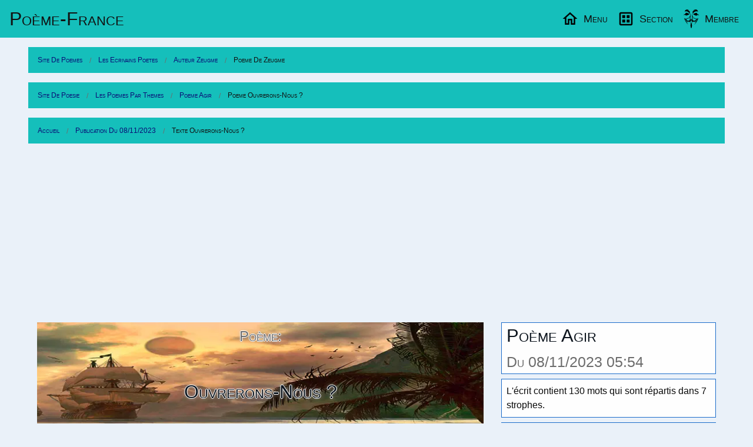

--- FILE ---
content_type: text/html; charset=utf-8
request_url: https://www.poeme-france.com/auteur/zeugma/texte-204869
body_size: 7778
content:
<!DOCTYPE html>
<html lang="fr" dir="ltr">
<head>
	<meta charset="utf-8" />
	<meta name="viewport" content="width=device-width, initial-scale=1.0" />
	<meta name="robots" content="index, follow, noodp, noydir" />
	<title>Poème Agir: Ouvrerons-Nous ? (204869)</title>
	<meta name="description" content="Poème (204869) de l'écrivain « Zeugme » extrait : Aux nouveaux arrivants, aux anciennes souffrances Quand les populations recherchent un lieu de (...)" />
	<meta name="application-name" content="Poème-France.com" />
	<meta name="msapplication-TileColor" content="#3072b3" />
	<meta name="msapplication-TileImage" content="https://www.poeme-france.com/upload/resume/00055434/00204869.png" />
	<meta name="twitter:site" content="@PoemeFrance" />
	<meta name="twitter:url" content="https://www.poeme-france.com/auteur/zeugma/texte-204869" />
	<meta property="article:publisher" content="https://www.facebook.com/PoemeFrance" />
	<meta property="fb:admins" content="1338243031" />
	<meta property="og:image" content="https://www.poeme-france.com/upload/resume/00055434/00204869.png" />
	<meta property="og:site_name" content="Poème-France.com" />
	<meta property="og:title" content="Poème Agir: Ouvrerons-Nous ? (204869)" />
	<meta property="og:description" content="Poème (204869) de l'écrivain « Zeugme » extrait : Aux nouveaux arrivants, aux anciennes souffrances Quand les populations recherchent un lieu de (...)" />
	<meta property="og:url" content="https://www.poeme-france.com/auteur/zeugma/texte-204869" />
	<meta property="og:type" content="article" />
	<meta name="theme-color" content="#3a7ece"/>
	<meta name="coverage" content="Worldwide">
	<meta name="distribution" content="Global">
	<link rel="manifest" href="/manifest.json">
	<link rel="icon" type="image/png" href="https://www.poeme-france.com/img/logo-poeme.png" />
	<link rel="apple-touch-icon" type="image/png" href="https://www.poeme-france.com/img/logo-poeme-192.png" />
	<link rel="alternate" type="application/rss+xml" href="https://www.poeme-france.com/flux" title="Poème-France.com Flux!">
	
	<link rel="amphtml" href="https://www.poeme-france.com/auteur/zeugma/texte-204869-amp" />
	<link href="/css464/poemefrance.css" rel="stylesheet" type="text/css" media="all" /><link href="/css464/menu.css" rel="stylesheet" type="text/css" media="all" /><script type="application/ld+json">{"@context":"http:\/\/schema.org\/","@type":"Article","name":"Ouvrerons-Nous ?","mainEntityOfPage":"https:\/\/www.poeme-france.com\/auteur\/zeugma\/texte-204869","headline":"Ouvrerons-Nous ?","description":"Po\u00e8me de \u00ab Zeugme \u00bb extrait : Aux nouveaux arrivants, aux anciennes souffrances Quand les populations recherchent un lieu de (...)","about":"Po\u00e8me Agir","datePublished":"2023-11-08T05:54:23","url":"https:\/\/www.poeme-france.com\/auteur\/zeugma\/texte-204869","image":[{"@context":"https:\/\/schema.org\/","@type":"ImageObject","contentUrl":"https:\/\/www.poeme-france.com\/upload\/resume\/00055434\/00204869.png","url":"https:\/\/www.poeme-france.com\/auteur\/zeugma\/texte-204869","license":"https:\/\/creativecommons.org\/licenses\/by-nc\/4.0\/","acquireLicensePage":"https:\/\/www.poeme-france.com\/info-faq","creditText":"Poeme-France: Zeugme","creator":{"@type":"Person","name":"Zeugme"},"copyrightNotice":"Poeme-France"}],"author":{"@type":"Person","name":"Zeugme","url":"https:\/\/www.poeme-france.com\/auteur\/zeugma\/","homeLocation":"France"},"publisher":{"@type":"Organization","name":"Po\u00e8me-France.com","url":"https:\/\/www.poeme-france.com\/","logo":{"@type":"ImageObject","url":"https:\/\/www.poeme-france.com\/img\/email-logo.png","width":600,"height":60}},"dateModified":"2023-11-08T05:54:23"}</script>
	<script async src="https://pagead2.googlesyndication.com/pagead/js/adsbygoogle.js?client=ca-pub-2205402749778957" crossorigin="anonymous"></script>
<script async src="https://www.googletagmanager.com/gtag/js?id=G-638Z25PD9N"></script>
<script>window.dataLayer = window.dataLayer || [];function gtag(){dataLayer.push(arguments);}gtag("js", new Date());gtag("config", "G-638Z25PD9N");</script>
	<style>
		@media screen and (min-width: 40em) {}
		@media screen and (min-width: 64em) {
		    .grid-index>.google-auto-placed {
		        -ms-grid-column-span: 2;grid-column-end: span 2;
		    }
		}
		@media screen and (min-width: 75em) {}
		@media screen and (min-width: 90em) {}
	</style>

</head>
<body data-config="{&quot;stat&quot;:&quot;UA-54925-1&quot;,&quot;slide&quot;:1}">
	<header id="MegaMenu"> <a href="/" class="logo">Poème-Fr<span class="tel-hide">ance</span></a> <nav> <ul class="menu-sections"> <li> <a href="#Menu" class="menu-section"><img src="/img/home.svg" width="30" height="30" alt="Menu Poésies" loading="lazy" width="20" height="20" /><span class="tel-hide">Menu</span></a> <div class="mega-menu grid-4"> <div class="col"> <h2>Lecture Écrit Agir</h2> <a href="/" class="img-wrapper"><img src="/upload/resume/00055434/00204869.svg" alt="Poème Ouvrerons-Nous ?" loading="lazy" width="400" height="330" /></a> <p>Poème publié par Zeugme</p> </div> <div class="col"> <h2>Listes thématiques</h2> <ul class="mega-links"> <li><a href="/liste-poemes/theme/">Vos poésies par thèmes</a></li> <li><a href="/liste-proses/theme/">Vos proses par thèmes</a></li> <li><a href="/liste-slams/theme/">Les slams par thèmes</a></li> <li><a href="/liste-chansons/theme/">Les chansons par thèmes</a></li> <li><a href="/liste-textes/theme/">Les textes par thèmes</a></li> </ul> </div> <div class="col"> <h2>Divers en vers</h2> <ul class="mega-links"> <li><a href="/actualites/">L'actualité en poème</a></li> <li><a href="/sujet/">Des sujets pour écrire</a></li> <li><a href="/liste-poemes/date/">Poemes par date</a></li> <li><a href="/rechercher">Recherche avancée</a></li> <li> <form action="/rechercher" method="get" id="formSearchMini"> <div class="input-group"> <input type="text" id="qMini" name="q" class="input-group-field" size="100" maxlength="100" placeholder="Rechercher..." value="" spellcheck="false" data-ms-editor="true"> <div class="input-group-button"> <button type="submit" class="button warning"><img src="/img/search.svg" width="30" height="30" alt="Search Poèmes" width="20" height="20" /></button> </div> </div> </form> </li> </ul> </div> <div class="col"> <h2>Informations</h2> <ul class="mega-links"> <li><a href="/info-faq">Les Questions Fréquentes</a></li> <li><a href="/info-contact">CGU Et Contact</a></li> <li><a href="/info-faq-politique-de-confidentialite">Confidentialité</a></li> <li class="alc"> Aidez le site avec un don: <form action="https://www.paypal.com/cgi-bin/webscr" method="post" target="_top"> <input type="hidden" name="cmd" value="_s-xclick"> <input type="hidden" name="hosted_button_id" value="Z2ZLAT2K8AUGW"> <input type="image" src="https://www.paypalobjects.com/fr_FR/FR/i/btn/btn_donateCC_LG.gif" name="submit" alt="PayPal, le réflexe sécurité pour payer en ligne"> <img alt="Aidez votre site de poésies" src="https://www.paypalobjects.com/fr_FR/i/scr/pixel.gif" width="1" height="1" class="zero"> </form> </li> </ul> </div> </div> </li> <li> <a href="#Section" class="menu-section"><img src="/img/dataset.svg" width="30" height="30" alt="Sections Poésies" loading="lazy" width="20" height="20" /><span class="tel-hide">Section</span></a> <div class="mega-menu grid-4"> <article class="col mini"> <a href="/classique/" class="img-wrapper"><img src="/img/poemes-classique.jpg" alt="Poésie classique" loading="lazy" width="400" height="330" /></a> <h2>La poésie classique</h2> <p> (Re)Découvrez les grands auteurs de la poésie classique. Plus de 6500 poésies qui ont marqué la littérature française. </p> <a href="/classique/" class="read-more">lisez de la poésie classique...</a> </article> <article class="col mini"> <a href="/forum/" class="img-wrapper"><img src="/img/poemes-forum.jpg" alt="Forum littéraire" loading="lazy" width="400" height="330" /></a> <h2>Le forum littéraire</h2> <p> Permet d'ouvrir des discutions publiques sur des sujets variés. Vous y trouverez aussi des informations sur votre site de poésie. </p> <a href="/forum/" class="read-more">participez aux discutions...</a> </article> <article class="col mini"> <a href="/documentation/" class="img-wrapper"><img src="/img/poemes-documentations.jpg" alt="Documentation" loading="lazy" width="400" height="330" /></a> <h2>Documentation poétique</h2> <p> Vous trouverez des explications sur les differentes formes poétiques. Ainsi que de la documentation sur les figures de styles. </p> <a href="/documentation/" class="read-more">aprennez se qui fait la poésie...</a> </article> <article class="col mini"> <a href="/liste-poemes/top/" class="img-wrapper"><img src="/img/poemes-top.jpg" alt="Tops poétiques" loading="lazy" width="400" height="330" /></a> <h2>Les tops poétiques</h2> <p> Le classement des poèmes publié ayant eut le plus de réaction chaques semaines. Vous le retrouverez ici, pour le meilleur ou le pire. </p> <a href="/liste-poemes/top/" class="read-more">lisez des poèmes actuels...</a> </article> </div> </li> <li><a href="#Membre" class="menu-section"><img class="avtBtn" src="/img/no-avatar.svg" width="30" height="30" alt="Avatar" loading="lazy" width="32" height="32" /><span class="tel-hide">Membre</span></a> <div class="mega-menu grid-4"> <article class="col" id="MembreC0"> <h2>Poètes et écrivains</h2> <a href="/membre/" class="img-wrapper"><img src="/img/poemes-membres.jpg" alt="Poètes et écrivains" loading="lazy" width="400" height="330" /></a> <p>Gestion de vos écrits et compte.</p> </article> <article class="col" id="MembreC1"> <h2>Votre compte</h2> <p>Après la connexion à votre compte</p> <p>Vous pourrez publier des poèmes, des proses, des slams, des chansons ainsi que des commentaires.</p> <p>De plus vous pourrez commenter, mettre des coup de coeur, des j'aimes sur la poésie des autres auteurs. </p> <p>Le Menu de votre compte apparaitra ici.</p> </article> <article class="col" id="MembreC2"> <h2>Entrez dans l'univers poétique</h2> <a href="#" class="img-wrapper"><img src="/img/poemes-temps.jpg" alt="Univers poétique" loading="lazy" width="400" height="330" /></a> <p>Pour écrire vos sentiments dans des poèmes.</p> </article> <article class="col" id="MembreC3"> <h2>Divers en vers</h2> <ul class="mega-links"> <li><a href="/membre/">Connexion</a></li> <li><a href="/inscription">Inscription</a></li> </ul><br/> © Poeme-France 1997 - 2026<br/> Webmaster: Sébastien GRAVIER </article> </div> </li> </ul> </nav> </header>
	<article class="content">
	<ul class="breadcrumbs" itemscope itemtype="http://schema.org/BreadcrumbList"><li itemprop="itemListElement" itemscope itemtype="http://schema.org/ListItem"><meta itemprop="position" content="1" /><a href="https://www.poeme-france.com/" itemprop="item"><span itemprop="name">Site de poemes</span></a></li><li itemprop="itemListElement" itemscope itemtype="http://schema.org/ListItem"><meta itemprop="position" content="2" /><a href="https://www.poeme-france.com/auteur/" itemprop="item"><span itemprop="name">Les Ecrivains poetes</span></a></li><li itemprop="itemListElement" itemscope itemtype="http://schema.org/ListItem"><meta itemprop="position" content="3" /><a href="https://www.poeme-france.com/auteur/zeugma/" itemprop="item"><span itemprop="name">Auteur Zeugme</span></a></li><li itemprop="itemListElement" itemscope itemtype="http://schema.org/ListItem"><meta itemprop="position" content="4" /><a href="https://www.poeme-france.com/auteur/zeugma/texte-204869" itemprop="item" class="disabled"><span itemprop="name">Poeme de Zeugme</span></a></li></ul><ul class="breadcrumbs show-for-large" itemscope itemtype="http://schema.org/BreadcrumbList"><li itemprop="itemListElement" itemscope itemtype="http://schema.org/ListItem"><meta itemprop="position" content="1" /><a href="https://www.poeme-france.com/" itemprop="item"><span itemprop="name">Site de poesie</span></a></li><li itemprop="itemListElement" itemscope itemtype="http://schema.org/ListItem"><meta itemprop="position" content="2" /><a href="https://www.poeme-france.com/liste-poemes/theme/" itemprop="item"><span itemprop="name">Les Poemes Par Themes</span></a></li><li itemprop="itemListElement" itemscope itemtype="http://schema.org/ListItem"><meta itemprop="position" content="3" /><a href="https://www.poeme-france.com/liste-poemes/theme/agir" itemprop="item"><span itemprop="name">Poeme Agir</span></a></li><li itemprop="itemListElement" itemscope itemtype="http://schema.org/ListItem"><meta itemprop="position" content="4" /><a href="https://www.poeme-france.com/auteur/zeugma/texte-204869" itemprop="item" class="disabled"><span itemprop="name">Poeme Ouvrerons-Nous ?</span></a></li></ul><ul class="breadcrumbs show-for-large" itemscope itemtype="http://schema.org/BreadcrumbList"><li itemprop="itemListElement" itemscope itemtype="http://schema.org/ListItem"><meta itemprop="position" content="1" /><a href="https://www.poeme-france.com/" itemprop="item"><span itemprop="name">Accueil</span></a></li><li itemprop="itemListElement" itemscope itemtype="http://schema.org/ListItem"><meta itemprop="position" content="2" /><a href="https://www.poeme-france.com/liste-poemes/date/20231108" itemprop="item"><span itemprop="name">Publication du 08/11/2023</span></a></li><li itemprop="itemListElement" itemscope itemtype="http://schema.org/ListItem"><meta itemprop="position" content="3" /><a href="https://www.poeme-france.com/auteur/zeugma/texte-204869" itemprop="item" class="disabled"><span itemprop="name">Texte Ouvrerons-Nous ?</span></a></li></ul>
	<div class="pub PubHori"><ins class="adsbygoogle PubHori Cible" data-ad-client="ca-pub-2205402749778957" data-ad-slot="7652143601" data-ad-format="auto" data-full-width-responsive="true"></ins><script>(adsbygoogle = window.adsbygoogle || []).push({});</script></div>
	<div class="row">
		<div class="column large-8" id="leTexte">
			<script>var PoemeInfo={pid: 204869,aid: 55434,comok:1,comvalid:0};</script><header class="Univers-Poetes"><picture><source srcset="/upload/img/00055434/00000504-petit.jpg" media="(max-width: 40em)" /><source srcset="/upload/img/00055434/00000504-moyen.jpg" media="(max-width: 64em)" /><source srcset="/upload/img/00055434/00000504-large.jpg" media="(max-width: 75em)" /><source srcset="/upload/img/00055434/00000504-xlarge.jpg" media="(max-width: 90em)" /><source srcset="/upload/img/00055434/00000504-xxlarge.jpg" media="(min-width: 90em)" /><img src="/img/top.svg" alt="Univers de poésie d'un auteur" /></picture><h1 class="PoemTitre alc" data-pid="204869" data-aid="55434" data-comok="1" data-comvalid="0"><small>Poème:</small>Ouvrerons-Nous ?</h1></header><h2>Le Poème</h2><div class="PoemTexte alc" id="lePoeme">Aux nouveaux arrivants, aux anciennes souffrances<br>Quand les populations recherchent un lieu de vie<br>Avec dans un mélange de craintes et d’envies<br>Un rêve un peu terni : l’hospitalière France ;<br><br>Ouvrerons-nous ?<br><br>Aux idées novatrices, aux reliquats des sciences<br>Quand tous les jours dégradent un peu plus la nature<br>Essayant de relire par-dessous nos ratures<br>Un semblant de projet ayant encore un sens ;<br><br>Ouvrerons-nous ?<br><br>Aux mystères des corps, aux abus sensuels<br>Quand seules les jouissances conduisent les relations<br>Rien de bon sans l’esprit d’une tendre affection<br>Animaux hétéros entre mâles ou femelles ;<br><br>Ouvrerons-nous ?<br><br>Aux futurs incertains, aux carences de sagesse<br>Quand les lois entérinent les pouvoirs de l’argent<br>Le calcul est un mythe précis rendant urgent<br>Une ouverture des cœurs, emplis de gentillesse…</div><div id="poemeShareContact" class="button secondary expanded" value="Partage">Partage du Poème avec vos contacts</div><script>const poemeShareContact = document.getElementById("poemeShareContact");
poemeShareContact.addEventListener("click", (ev)=>{
	if (navigator.share) {
		navigator.share({title: "Poème: Ouvrerons-Nous ? de « Zeugme »", url: "https://www.poeme-france.com/auteur/zeugma/texte-204869"});
		if (typeof gtag !== "undefined"){
			gtag("event", "share", {method: "NavigatorShare",content_type: "Poeme",item_id: "texte-204869"});
		}
	} else {
		let modal = new classModal("Votre navigateur", "Désoler votre naviguateur ne supporte pas cette fonctionalité.");
		modal.openModal();
	}
});</script><div class="pLeftPhoto">
                <img src="https://www.poeme-france.com/upload/img/00055434/00001270-photo.jpg" alt="Poeme de Zeugme" loading="lazy" width="320" height="180">
                <div class="paNone"><h2 class="AuteurTitre overwarp" data-pid="204869" data-aid="55434" data-uid="zeugma" data-pseudo="Zeugme">Poète Zeugme</h2>Zeugme a publié sur le site 1404 écrits. Zeugme est membre du site depuis l'année 2022.<a href="/auteur/zeugma/" class="mTop button secondary expanded" rel="author">Lire le profil du poète Zeugme</a><div class="grid-index" id="actionAuteur"></div></div></div><hr class="small" /><h2>Syllabation De L'Écrit</h2><details><summary>Syllabes Hyphénique: Ouvrerons-Nous ?</summary>aux=nou=veaux=ar=ri=vants=aux=an=ci=en=nes=souf=fran=ces <span class="float-right">14</span><br>quand=les=po=pu=la=ti=ons=re=cher=chent=un=lieu=de=vie <span class="float-right">14</span><br>a=vec=dans=un=mé=lan=ge=de=crain=tes=et=den=vies <span class="float-right">13</span><br>un=rê=ve=un=peu=ter=ni=l=hos=pi=ta=liè=re=france <span class="float-right">14</span><br><br>ou=vre=rons=nous <span class="float-right">4</span><br><br>aux=i=dées=no=va=tri=ces=aux=re=li=quats=des=s=ciences <span class="float-right">14</span><br>quand=tous=les=jours=dé=gra=dent=un=peu=plus=la=na=tu=re <span class="float-right">14</span><br>es=say=ant=de=re=li=re=par=des=sous=nos=ra=tu=res <span class="float-right">14</span><br>un=sem=blant=de=pro=jet=ay=ant=en=co=re=un=sens <span class="float-right">13</span><br><br>ou=vre=rons=nous <span class="float-right">4</span><br><br>aux=mys=tè=res=des=corps=aux=a=bus=sen=suels <span class="float-right">11</span><br>quand=seu=les=les=jouis=san=ces=con=dui=sent=les=re=la=tions <span class="float-right">14</span><br>rien=de=bon=sans=les=prit=du=ne=ten=dre=af=fec=ti=on <span class="float-right">14</span><br>ani=maux=hé=té=ros=en=tre=mâ=les=ou=fe=mel=les <span class="float-right">13</span><br><br>ou=vre=rons=nous <span class="float-right">4</span><br><br>aux=fu=turs=in=cer=tains=aux=ca=ren=ces=de=sa=gesse <span class="float-right">13</span><br>quand=les=lois=en=té=ri=nent=les=pou=voirs=de=largent <span class="float-right">12</span><br>le=cal=cul=est=un=my=the=pré=cis=ren=dant=urgent <span class="float-right">12</span><br>u=ne=ou=ver=tu=re=des=cœurs=em=plis=de=gen=tilles=se <span class="float-right">14</span><br></details><details><summary>Phonétique : Ouvrerons-Nous ?</summary>o nuvoz- aʁivɑ̃, oz- ɑ̃sjεnə sufʁɑ̃sə<br>kɑ̃ lε pɔpylasjɔ̃ ʁəʃεʁʃe œ̃ ljø də vi<br>avεk dɑ̃z- œ̃ melɑ̃ʒə də kʁɛ̃təz- e dɑ̃vi<br>œ̃ ʁεvə œ̃ pø tεʁni : lɔspitaljεʁə fʁɑ̃sə,<br><br>uvʁəʁɔ̃ nu ?<br><br>oz- ide nɔvatʁisə, o ʁəlika dε sjɑ̃sə<br>kɑ̃ tus lε ʒuʁ deɡʁade œ̃ pø plys la natyʁə<br>esεjɑ̃ də ʁəliʁə paʁ dəsu no ʁatyʁə<br>œ̃ sɑ̃blɑ̃ də pʁɔʒε εjɑ̃ ɑ̃kɔʁə œ̃ sɑ̃s,<br><br>uvʁəʁɔ̃ nu ?<br><br>o mistεʁə dε kɔʁ, oz- aby sɑ̃sɥεl<br>kɑ̃ sələ lε ʒuisɑ̃sə kɔ̃dɥize lε ʁəlasjɔ̃<br>ʁjɛ̃ də bɔ̃ sɑ̃ lεspʁi dynə tɑ̃dʁə afεksjɔ̃<br>animo eteʁoz- ɑ̃tʁə maləz- u fəmεllə,<br><br>uvʁəʁɔ̃ nu ?<br><br>o fytyʁz- ɛ̃sεʁtɛ̃, o kaʁɑ̃sə də saʒεsə<br>kɑ̃ lε lwaz- ɑ̃teʁine lε puvwaʁ də laʁʒe<br>lə kalkyl εt- œ̃ mitə pʁesi ʁɑ̃dɑ̃ yʁʒe<br>ynə uvεʁtyʁə dε kœʁ, ɑ̃pli də ʒɑ̃tijεsə…</details><details><summary>Syllabes Phonétique : Ouvrerons-Nous ?</summary>o=nu=vo=za=ʁi=vɑ̃=o=zɑ̃=sj=ε=nə=su=fʁɑ̃=sə <span class="float-right">14</span><br>kɑ̃=lε=pɔ=py=la=sj=ɔ̃=ʁə=ʃεʁ=ʃe=œ̃=ljø=də=vi <span class="float-right">14</span><br>a=vεk=dɑ̃=zœ̃=me=lɑ̃=ʒə=də=kʁɛ̃=tə=ze=dɑ̃=vi <span class="float-right">13</span><br>œ̃=ʁε=və=œ̃=pø=tεʁ=ni=lɔs=pi=ta=ljε=ʁə=fʁɑ̃=sə <span class="float-right">14</span><br><br>u=vʁə=ʁɔ̃=nu <span class="float-right">4</span><br><br>o=zi=de=nɔ=va=tʁis=ə=o=ʁə=li=ka=dε=sjɑ̃=sə <span class="float-right">14</span><br>kɑ̃=tus=lε=ʒuʁ=de=ɡʁa=de=œ̃=pø=plys=la=na=ty=ʁə <span class="float-right">14</span><br>e=sε=jɑ̃=də=ʁə=li=ʁə=paʁ=də=su=no=ʁa=ty=ʁə <span class="float-right">14</span><br>œ̃=sɑ̃=blɑ̃=də=pʁɔ=ʒε=ε=j=ɑ̃=ɑ̃=kɔ=ʁə=œ̃=sɑ̃s <span class="float-right">14</span><br><br>u=vʁə=ʁɔ̃=nu <span class="float-right">4</span><br><br>o=mis=tε=ʁə=dε=kɔʁ=o=za=by=sɑ̃s=ɥεl <span class="float-right">11</span><br>kɑ̃=sə=lə=lε=ʒui=sɑ̃=sə=kɔ̃d=ɥi=ze=lε=ʁə=la=sjɔ̃ <span class="float-right">14</span><br>ʁjɛ̃=də=bɔ̃=sɑ̃=lεs=pʁi=dy=nə=tɑ̃=dʁə=a=fεk=s=jɔ̃ <span class="float-right">14</span><br>a=ni=mo=e=te=ʁo=zɑ̃=tʁə=ma=lə=zu=fə=mεl=lə <span class="float-right">14</span><br><br>u=vʁə=ʁɔ̃=nu <span class="float-right">4</span><br><br>o=fy=tyʁ=zɛ̃=sεʁ=tɛ̃=o=ka=ʁɑ̃=sə=də=sa=ʒε=sə <span class="float-right">14</span><br>kɑ̃=lε=lwa=zɑ̃=te=ʁi=ne=lε=pu=vwaʁ=də=laʁ=ʒe <span class="float-right">13</span><br>lə=kal=kyl=ε=tœ̃=mi=tə=pʁe=si=ʁɑ̃=dɑ̃=yʁ=ʒe <span class="float-right">13</span><br>y=nə=u=vεʁ=ty=ʁə=dε=kœʁ=ɑ̃=pli=də=ʒɑ̃=ti=jεsə <span class="float-right">14</span><br></details>
			
			<div class="pub PubHori"><ins class="adsbygoogle PubHori Cible" data-ad-client="ca-pub-2205402749778957" data-ad-slot="7652143601" data-ad-format="auto" data-full-width-responsive="true"></ins><script>(adsbygoogle = window.adsbygoogle || []).push({});</script></div>
			<h2>Récompense</h2>
					<div class="grid-Recompense alc">
						<div class="btCDC" data-emotion="CDC">
							<svg xmlns="http://www.w3.org/2000/svg" width="60" height="60" viewBox="0 0 24 24" fill="none" stroke="currentColor" stroke-width="2" stroke-linecap="round" stroke-linejoin="round" class="isvg svg-heart"><path d="M20.84 4.61a5.5 5.5 0 0 0-7.78 0L12 5.67l-1.06-1.06a5.5 5.5 0 0 0-7.78 7.78l1.06 1.06L12 21.23l7.78-7.78 1.06-1.06a5.5 5.5 0 0 0 0-7.78z"></path></svg>
							<div class="button alert tiny expanded">Coup de coeur: 0</div>
						</div>
						<div class="btCDC" data-emotion="Aime">
							<svg xmlns="http://www.w3.org/2000/svg" width="60" height="60" viewBox="0 0 24 24" fill="none" stroke="currentColor" stroke-width="2" stroke-linecap="round" stroke-linejoin="round" class="isvg svg-love"><path d="M14 9V5a3 3 0 0 0-3-3l-4 9v11h11.28a2 2 0 0 0 2-1.7l1.38-9a2 2 0 0 0-2-2.3zM7 22H4a2 2 0 0 1-2-2v-7a2 2 0 0 1 2-2h3"></path></svg>
							<div class="button warning tiny expanded">J’aime: 0</div>
						</div>
						<div class="btCDC" data-emotion="AimePas">
							<svg xmlns="http://www.w3.org/2000/svg" width="60" height="60" viewBox="0 0 24 24" fill="none" stroke="currentColor" stroke-width="2" stroke-linecap="round" stroke-linejoin="round" class="isvg svg-hate"><path d="M10 15v4a3 3 0 0 0 3 3l4-9V2H5.72a2 2 0 0 0-2 1.7l-1.38 9a2 2 0 0 0 2 2.3zm7-13h2.67A2.31 2.31 0 0 1 22 4v7a2.31 2.31 0 0 1-2.33 2H17"></path></svg>
							<div class="button secondary tiny expanded">J’aime pas: 0</div>
						</div>
					</div>
			<section id="lesCom">
			<h2>Poesie sans commentaire</h2><div class="pComment com"><img src="/img/logo-poeme.png" class="iAvt" loading="lazy" width="149" height="84" alt="Commentaire poème" /><div class="alj comMessage"><div class="comLabel"><span class="label success float-right">03/02/2026</span>Poeme-France</div>En mettant un commentaire, vous pourrez exprimer sur cet écrit : votre ressenti, un encouragement, un conseil ou simplement dire que vous l'avez lu.<br/>De plus si vous écrivez aussi sur le site, vous gagnerez des liens vers vos écrits...</div><div class="comNote callout alert nouser">Pour mettre des commentaires vous devez être membre ou poète du site. Un simple inscription suffit pour le devenir.</div></div>
			</section>
		</div>
		<div class="column large-4" id="poemeInfo">
			<h2 class="h3">Poème Agir<br><small>Du 08/11/2023 05:54</small></h2>
			<div class="cart">L'écrit contient 130 mots qui sont répartis dans 7 strophes.</div>
			<hr class="small" />
			
			
			
			
			
			
			<div class="" id="actionPoeme"></div>
			<aside class="grid-one"><h3>Le poète à aussi écrit:</h3><div class="pLeftPhoto"><img src="/upload/resume/00055434/00204885.svg" alt="Poeme de Zeugme" loading="lazy" width="320" height="180" /><div><a href="/auteur/zeugma/texte-204885">Superbement !</a><br/><a href="/liste-poemes/theme/absolu" class="button btnlink">Poème sur l'Absolu</a></div></div><div class="pLeftPhoto"><img src="/upload/resume/00055434/00204926.svg" alt="Poeme de Zeugme" loading="lazy" width="320" height="180" /><div><a href="/auteur/zeugma/texte-204926">Complainte</a><br/><a href="/liste-poemes/theme/consolation" class="button btnlink">Poème sur la Consolation</a></div></div><div class="pLeftPhoto"><img src="/upload/resume/00055434/00204950.svg" alt="Poeme de Zeugme" loading="lazy" width="320" height="180" /><div><a href="/auteur/zeugma/texte-204950">La Table De Jeux</a><br/><a href="/liste-poemes/theme/vengeance" class="button btnlink">Poème sur la Vengeance</a></div></div><div class="pub InFeed adFeed"><ins class="adsbygoogle InFeed" data-ad-format="fluid" data-ad-layout-key="-gh+4i+7f-ew+m" data-ad-client="ca-pub-2205402749778957" data-ad-slot="9611492807"></ins><script>(adsbygoogle = window.adsbygoogle || []).push({});</script></div><div class="pLeftPhoto"><img src="/upload/resume/00055434/00204990.svg" alt="Poeme de Zeugme" loading="lazy" width="320" height="180" /><div><a href="/auteur/zeugma/texte-204990">Nouveau Venu… Dédicace À Benjamin Daoust</a><br/><a href="/liste-poemes/theme/hommage" class="button btnlink">Poème pour un Hommage</a></div></div><div class="pLeftPhoto"><img src="/upload/resume/00055434/00205007.svg" alt="Poeme de Zeugme" loading="lazy" width="320" height="180" /><div><a href="/auteur/zeugma/texte-205007">Un Sens De La Mesure</a><br/><a href="/liste-poemes/theme/guerre" class="button btnlink">Poème sur la Guerre</a></div></div><div class="pLeftPhoto"><img src="/upload/resume/00055434/00205025.svg" alt="Poeme de Zeugme" loading="lazy" width="320" height="180" /><div><a href="/auteur/zeugma/texte-205025">L’Axe De Nos Jours</a><br/><a href="/liste-poemes/theme/vie" class="button btnlink">Poème sur la Vie</a></div></div><div class="pub InFeed adFeed"><ins class="adsbygoogle InFeed" data-ad-format="fluid" data-ad-layout-key="-gh+4i+7f-ew+m" data-ad-client="ca-pub-2205402749778957" data-ad-slot="9611492807"></ins><script>(adsbygoogle = window.adsbygoogle || []).push({});</script></div></aside>
			
			<div class="pub PubVert"><ins class="adsbygoogle PubVert Cible" data-ad-client="ca-pub-2205402749778957" data-ad-slot="4400400403" data-ad-format="auto"></ins><script>(adsbygoogle = window.adsbygoogle || []).push({});</script></div>
			<div class="alc">
				<script type="text/javascript" src="https://tags.clickintext.net/jGcjFCOr0p7pj" title="Classic (IAB)"></script>
			</div>
		</div>
	</div>
</article>

	<script src="/js464/lib/cash.min.js"></script><script src="/js464/plugin_textecomplete.js"></script><script src="/js464/init.js"></script><script src="/js464/initCom.js"></script><script src="/js464/initPoeme.js"></script><script src="/js464/initMsg.js"></script><script src="/js464/spell.js"></script>
	
</body>
</html>


--- FILE ---
content_type: text/html; charset=utf-8
request_url: https://www.google.com/recaptcha/api2/aframe
body_size: 268
content:
<!DOCTYPE HTML><html><head><meta http-equiv="content-type" content="text/html; charset=UTF-8"></head><body><script nonce="5u4M9B93wNTOEPri5Vb8vA">/** Anti-fraud and anti-abuse applications only. See google.com/recaptcha */ try{var clients={'sodar':'https://pagead2.googlesyndication.com/pagead/sodar?'};window.addEventListener("message",function(a){try{if(a.source===window.parent){var b=JSON.parse(a.data);var c=clients[b['id']];if(c){var d=document.createElement('img');d.src=c+b['params']+'&rc='+(localStorage.getItem("rc::a")?sessionStorage.getItem("rc::b"):"");window.document.body.appendChild(d);sessionStorage.setItem("rc::e",parseInt(sessionStorage.getItem("rc::e")||0)+1);localStorage.setItem("rc::h",'1770098459526');}}}catch(b){}});window.parent.postMessage("_grecaptcha_ready", "*");}catch(b){}</script></body></html>

--- FILE ---
content_type: image/svg+xml
request_url: https://www.poeme-france.com/upload/resume/00055434/00204990.svg
body_size: 5685
content:
<svg xmlns="http://www.w3.org/2000/svg" width="720" height="405">
<style>@font-face{font-family:'00249';font-weight:normal;font-style:normal;src:url("[data-uri]")format("woff");}</style>
<style>text{font-family:'00249';font-weight:normal;font-style:normal;}</style>
<text transform="translate(2,237)" font-size="220" style="fill:rgb(39, 173, 129)">hommage</text>
<text transform="translate(153,354)" font-size="165" style="fill:rgb(51, 98, 141)">venir</text>
<text transform="translate(138,81)" font-size="108" style="fill:rgb(32, 146, 140)">benjamin</text>
<text transform="translate(57,356) rotate(-90)" font-size="108" style="fill:rgb(35, 138, 141)">un</text>
<text transform="translate(419,379)" font-size="90" style="fill:rgb(132, 212, 75)">dédicacer</text>
<text transform="translate(111,311)" font-size="90" style="fill:rgb(66, 65, 134)">y</text>
<text transform="translate(496,97)" font-size="90" style="fill:rgb(246, 230, 32)">rester</text>
<text transform="translate(1,33)" font-size="55" style="fill:rgb(59, 187, 117)">zeugma</text>
<text transform="translate(100,113)" font-size="41" style="fill:rgb(88, 199, 101)">mauvaises</text>
<text transform="translate(153,388)" font-size="41" style="fill:rgb(56, 185, 119)">nouvelles</text>
<text transform="translate(464,279)" font-size="41" style="fill:rgb(31, 160, 136)">jours</text>
<text transform="translate(32,382)" font-size="41" style="fill:rgb(42, 119, 142)">frapper</text>
<text transform="translate(620,299)" font-size="41" style="fill:rgb(36, 135, 142)">porter</text>
<text transform="translate(323,391)" font-size="41" style="fill:rgb(71, 19, 101)">fois</text>
<text transform="translate(501,29)" font-size="41" style="fill:rgb(58, 186, 118)">surgir</text>
<text transform="translate(296,122)" font-size="41" style="fill:rgb(157, 217, 59)">ombrer</text>
<text transform="translate(610,23)" font-size="41" style="fill:rgb(152, 216, 62)">presque</text>
<text transform="translate(47,76)" font-size="41" style="fill:rgb(68, 2, 86)">mourir</text>
<text transform="translate(396,113)" font-size="28" style="fill:rgb(248, 230, 33)">inspiration</text>
<text transform="translate(581,318)" font-size="28" style="fill:rgb(52, 97, 141)">une</text>
<text transform="translate(510,118)" font-size="28" style="fill:rgb(70, 51, 127)">poésie</text>
<text transform="translate(386,264)" font-size="28" style="fill:rgb(43, 117, 142)">révéler</text>
<text transform="translate(624,121)" font-size="28" style="fill:rgb(71, 19, 101)">thèmes</text>
<text transform="translate(233,263)" font-size="28" style="fill:rgb(72, 32, 113)">sombrer</text>
<text transform="translate(658,321)" font-size="28" style="fill:rgb(34, 141, 141)">styler</text>
<text transform="translate(94,338) rotate(-90)" font-size="28" style="fill:rgb(178, 221, 45)">choquer</text>
<text transform="translate(680,59)" font-size="28" style="fill:rgb(35, 136, 142)">loin</text>
<text transform="translate(473,299)" font-size="24" style="fill:rgb(192, 223, 37)">comprendre</text>
<text transform="translate(263,127)" font-size="24" style="fill:rgb(139, 214, 70)">lire</text>
<text transform="translate(306,18)" font-size="24" style="fill:rgb(52, 97, 141)">convaincre</text>
<text transform="translate(188,19)" font-size="24" style="fill:rgb(32, 164, 134)">atteindre</text>
<text transform="translate(157,269)" font-size="24" style="fill:rgb(53, 95, 141)">cul</text>
<text transform="translate(578,117)" font-size="24" style="fill:rgb(47, 108, 142)">boire</text>
<text transform="translate(664,262)" font-size="24" style="fill:rgb(42, 176, 127)">traire</text>
<text transform="translate(50,110)" font-size="24" style="fill:rgb(101, 203, 94)">mots</text>
<text transform="translate(389,398) rotate(-90)" font-size="24" style="fill:rgb(30, 157, 137)">au</text>
<text transform="translate(665,92)" font-size="23" style="fill:rgb(200, 224, 32)">hoquet</text>
<text transform="translate(46,257)" font-size="23" style="fill:rgb(162, 218, 55)">vouloir</text>
<text transform="translate(619,40)" font-size="22" style="fill:rgb(137, 213, 72)">plonger</text>
<text transform="translate(51,125)" font-size="22" style="fill:rgb(71, 45, 123)">assoir</text>
<text transform="translate(598,394)" font-size="18" style="fill:rgb(70, 52, 128)">négligences</text>
<text transform="translate(21,403) rotate(-90)" font-size="18" style="fill:rgb(70, 11, 94)">lâcher</text>
<text transform="translate(441,397)" font-size="18" style="fill:rgb(248, 230, 33)">oublier</text>
<text transform="translate(107,347)" font-size="18" style="fill:rgb(170, 220, 50)">ils</text>
<text transform="translate(680,73)" font-size="18" style="fill:rgb(31, 150, 139)">être</text>
<text transform="translate(446,17)" font-size="18" style="fill:rgb(65, 68, 135)">jeunesse</text>
<text transform="translate(538,393)" font-size="18" style="fill:rgb(72, 40, 120)">premiers</text>
<text transform="translate(1,53)" font-size="18" style="fill:rgb(127, 211, 78)">poèmes</text>
<text transform="translate(187,255)" font-size="18" style="fill:rgb(48, 106, 142)">donner</text>
<text transform="translate(465,312)" font-size="18" style="fill:rgb(62, 73, 137)">liesse</text>
<text transform="translate(389,381)" font-size="18" style="fill:rgb(223, 227, 24)">coup</text>
<text transform="translate(101,255)" font-size="18" style="fill:rgb(210, 226, 27)">cœur</text>
<text transform="translate(492,45)" font-size="18" style="fill:rgb(69, 56, 130)">cérébral</text>
</svg>

--- FILE ---
content_type: image/svg+xml
request_url: https://www.poeme-france.com/upload/resume/00055434/00204869.svg
body_size: 5985
content:
<svg xmlns="http://www.w3.org/2000/svg" width="720" height="405">
<style>@font-face{font-family:'00249';font-weight:normal;font-style:normal;src:url("[data-uri]")format("woff");}</style>
<style>text{font-family:'00249';font-weight:normal;font-style:normal;}</style>
<text transform="translate(148,141)" font-size="176" style="fill:rgb(253, 231, 37)">agir</text>
<text transform="translate(5,277)" font-size="147" style="fill:rgb(60, 80, 139)">zeugma</text>
<text transform="translate(331,350)" font-size="110" style="fill:rgb(72, 35, 116)">nouveaux</text>
<text transform="translate(374,180)" font-size="110" style="fill:rgb(68, 59, 132)">arrivants</text>
<text transform="translate(378,258)" font-size="102" style="fill:rgb(42, 118, 142)">anciennes</text>
<text transform="translate(383,76)" font-size="86" style="fill:rgb(49, 103, 142)">souffrances</text>
<text transform="translate(9,367)" font-size="74" style="fill:rgb(52, 96, 141)">populations</text>
<text transform="translate(2,191)" font-size="60" style="fill:rgb(72, 33, 115)">rechercher</text>
<text transform="translate(29,87)" font-size="60" style="fill:rgb(71, 42, 122)">lieu</text>
<text transform="translate(283,188)" font-size="60" style="fill:rgb(160, 218, 57)">vie</text>
<text transform="translate(3,122)" font-size="47" style="fill:rgb(68, 2, 86)">mélanger</text>
<text transform="translate(57,41)" font-size="46" style="fill:rgb(181, 222, 43)">craindre</text>
<text transform="translate(457,387)" font-size="46" style="fill:rgb(72, 20, 103)">envier</text>
<text transform="translate(588,385)" font-size="46" style="fill:rgb(208, 225, 28)">rêver</text>
<text transform="translate(206,38)" font-size="46" style="fill:rgb(57, 85, 140)">ternir</text>
<text transform="translate(297,382)" font-size="40" style="fill:rgb(31, 149, 139)">hospitalière</text>
<text transform="translate(547,109)" font-size="40" style="fill:rgb(70, 7, 90)">idées</text>
<text transform="translate(704,400) rotate(-90)" font-size="40" style="fill:rgb(119, 209, 83)">novatrices</text>
<text transform="translate(1,308)" font-size="38" style="fill:rgb(72, 24, 106)">reliquats</text>
<text transform="translate(227,314)" font-size="38" style="fill:rgb(41, 123, 142)">sciences</text>
<text transform="translate(391,106)" font-size="38" style="fill:rgb(33, 142, 141)">jours</text>
<text transform="translate(533,282)" font-size="29" style="fill:rgb(152, 216, 62)">dégrader</text>
<text transform="translate(622,20)" font-size="29" style="fill:rgb(30, 156, 137)">nature</text>
<text transform="translate(208,383)" font-size="29" style="fill:rgb(51, 99, 141)">essayer</text>
<text transform="translate(328,28)" font-size="29" style="fill:rgb(69, 4, 87)">relire</text>
<text transform="translate(684,98)" font-size="29" style="fill:rgb(139, 214, 70)">par</text>
<text transform="translate(539,25)" font-size="29" style="fill:rgb(53, 95, 141)">dessous</text>
<text transform="translate(106,386)" font-size="29" style="fill:rgb(70, 50, 126)">raturer</text>
<text transform="translate(402,283)" font-size="29" style="fill:rgb(37, 133, 142)">sembler</text>
<text transform="translate(2,143)" font-size="29" style="fill:rgb(62, 73, 137)">projet</text>
<text transform="translate(383,21)" font-size="29" style="fill:rgb(192, 223, 37)">sentir</text>
<text transform="translate(82,149)" font-size="22" style="fill:rgb(71, 19, 101)">mystères</text>
<text transform="translate(108,79)" font-size="22" style="fill:rgb(90, 200, 100)">corps</text>
<text transform="translate(642,198)" font-size="22" style="fill:rgb(160, 218, 57)">abus</text>
<text transform="translate(432,198)" font-size="22" style="fill:rgb(64, 189, 114)">sensuels</text>
<text transform="translate(336,45)" font-size="22" style="fill:rgb(33, 144, 141)">seules</text>
<text transform="translate(17,88) rotate(-90)" font-size="22" style="fill:rgb(72, 33, 115)">jouissances</text>
<text transform="translate(457,96)" font-size="22" style="fill:rgb(78, 195, 107)">conduire</text>
<text transform="translate(545,199)" font-size="22" style="fill:rgb(246, 230, 32)">relater</text>
<text transform="translate(501,279)" font-size="22" style="fill:rgb(46, 109, 142)">bon</text>
<text transform="translate(617,98)" font-size="22" style="fill:rgb(192, 223, 37)">esprit</text>
<text transform="translate(550,389)" font-size="22" style="fill:rgb(52, 182, 121)">une</text>
<text transform="translate(235,200)" font-size="22" style="fill:rgb(33, 142, 141)">tendre</text>
<text transform="translate(346,199)" font-size="22" style="fill:rgb(53, 95, 141)">affection</text>
<text transform="translate(619,276)" font-size="22" style="fill:rgb(48, 106, 142)">animaux</text>
<text transform="translate(116,304)" font-size="22" style="fill:rgb(72, 35, 116)">hétéros</text>
<text transform="translate(25,389)" font-size="22" style="fill:rgb(65, 68, 135)">mâles</text>
<text transform="translate(381,399)" font-size="21" style="fill:rgb(31, 149, 139)">femelles</text>
<text transform="translate(296,399)" font-size="21" style="fill:rgb(31, 160, 136)">futurs</text>
<text transform="translate(177,397)" font-size="19" style="fill:rgb(33, 165, 133)">incertains</text>
<text transform="translate(108,54)" font-size="19" style="fill:rgb(67, 62, 133)">carencer</text>
<text transform="translate(595,193)" font-size="17" style="fill:rgb(253, 231, 37)">sagesse</text>
<text transform="translate(706,121) rotate(-90)" font-size="17" style="fill:rgb(33, 144, 141)">lois</text>
<text transform="translate(409,119)" font-size="17" style="fill:rgb(157, 217, 59)">entériner</text>
<text transform="translate(443,14)" font-size="15" style="fill:rgb(47, 180, 124)">pouvoirs</text>
<text transform="translate(23,28)" font-size="15" style="fill:rgb(246, 230, 32)">argent</text>
<text transform="translate(86,323)" font-size="15" style="fill:rgb(37, 172, 130)">calcul</text>
<text transform="translate(684,197)" font-size="15" style="fill:rgb(37, 172, 130)">mythe</text>
<text transform="translate(343,172)" font-size="15" style="fill:rgb(37, 131, 142)">précis</text>
<text transform="translate(297,327)" font-size="15" style="fill:rgb(58, 83, 139)">rendre</text>
<text transform="translate(298,337)" font-size="15" style="fill:rgb(221, 227, 24)">urgent</text>
<text transform="translate(582,119)" font-size="15" style="fill:rgb(49, 102, 142)">ouverture</text>
<text transform="translate(701,31) rotate(-90)" font-size="15" style="fill:rgb(165, 219, 54)">cœurs</text>
<text transform="translate(508,108)" font-size="15" style="fill:rgb(162, 218, 55)">emplir</text>
<text transform="translate(629,396)" font-size="14" style="fill:rgb(115, 208, 86)">gentillesse</text>
</svg>

--- FILE ---
content_type: image/svg+xml
request_url: https://www.poeme-france.com/upload/resume/00055434/00205007.svg
body_size: 5688
content:
<svg xmlns="http://www.w3.org/2000/svg" width="720" height="405">
<style>@font-face{font-family:'00249';font-weight:normal;font-style:normal;src:url("[data-uri]")format("woff");}</style>
<style>text{font-family:'00249';font-weight:normal;font-style:normal;}</style>
<text transform="translate(2,192)" font-size="277" style="fill:rgb(47, 107, 142)">guerre</text>
<text transform="translate(143,342)" font-size="209" style="fill:rgb(52, 97, 141)">sentir</text>
<text transform="translate(531,345)" font-size="67" style="fill:rgb(216, 226, 25)">mesurer</text>
<text transform="translate(103,335)" font-size="56" style="fill:rgb(236, 229, 27)">à</text>
<text transform="translate(553,251)" font-size="56" style="fill:rgb(50, 101, 142)">choix</text>
<text transform="translate(667,164) rotate(-90)" font-size="56" style="fill:rgb(69, 55, 129)">zeugma</text>
<text transform="translate(505,23)" font-size="42" style="fill:rgb(41, 121, 142)">essayer</text>
<text transform="translate(343,377)" font-size="42" style="fill:rgb(72, 20, 103)">faire</text>
<text transform="translate(256,44)" font-size="42" style="fill:rgb(88, 199, 101)">rêver</text>
<text transform="translate(425,386)" font-size="42" style="fill:rgb(229, 228, 25)">réalité</text>
<text transform="translate(171,380)" font-size="42" style="fill:rgb(65, 66, 135)">accomplir</text>
<text transform="translate(332,33)" font-size="42" style="fill:rgb(64, 189, 114)">poindre</text>
<text transform="translate(22,41)" font-size="42" style="fill:rgb(51, 99, 141)">entraîner</text>
<text transform="translate(671,307) rotate(-90)" font-size="42" style="fill:rgb(96, 202, 96)">armer</text>
<text transform="translate(48,381)" font-size="42" style="fill:rgb(137, 213, 72)">poing</text>
<text transform="translate(604,387)" font-size="42" style="fill:rgb(32, 146, 140)">frères</text>
<text transform="translate(138,226)" font-size="42" style="fill:rgb(35, 138, 141)">inconnus</text>
<text transform="translate(630,204)" font-size="42" style="fill:rgb(44, 113, 142)">tour</text>
<text transform="translate(165,30)" font-size="42" style="fill:rgb(178, 221, 45)">crever</text>
<text transform="translate(264,224)" font-size="34" style="fill:rgb(35, 169, 131)">république</text>
<text transform="translate(44,326)" font-size="34" style="fill:rgb(99, 203, 95)">droit</text>
<text transform="translate(555,289)" font-size="34" style="fill:rgb(33, 145, 140)">offenser</text>
<text transform="translate(21,286)" font-size="34" style="fill:rgb(48, 105, 142)">hommes</text>
<text transform="translate(473,45)" font-size="34" style="fill:rgb(72, 38, 119)">loi</text>
<text transform="translate(525,377)" font-size="34" style="fill:rgb(129, 211, 77)">punir</text>
<text transform="translate(484,224)" font-size="34" style="fill:rgb(31, 149, 139)">hauts</text>
<text transform="translate(622,154) rotate(-90)" font-size="34" style="fill:rgb(134, 213, 73)">dignitaires</text>
<text transform="translate(704,130) rotate(-90)" font-size="34" style="fill:rgb(49, 181, 123)">entêter</text>
<text transform="translate(30,401) rotate(-90)" font-size="34" style="fill:rgb(65, 66, 135)">gloire</text>
<text transform="translate(702,310) rotate(-90)" font-size="34" style="fill:rgb(239, 229, 28)">militaire</text>
<text transform="translate(164,50)" font-size="26" style="fill:rgb(44, 114, 142)">médailler</text>
<text transform="translate(405,192) rotate(-90)" font-size="26" style="fill:rgb(37, 133, 142)">honneur</text>
<text transform="translate(490,184) rotate(-90)" font-size="26" style="fill:rgb(50, 101, 142)">placer</text>
<text transform="translate(674,33)" font-size="26" style="fill:rgb(58, 83, 139)">aller</text>
<text transform="translate(124,267) rotate(-90)" font-size="26" style="fill:rgb(72, 28, 110)">combattre</text>
<text transform="translate(320,397)" font-size="26" style="fill:rgb(72, 40, 120)">chercher</text>
<text transform="translate(143,306) rotate(-90)" font-size="26" style="fill:rgb(33, 143, 141)">maniérer</text>
<text transform="translate(33,346)" font-size="26" style="fill:rgb(64, 70, 136)">vivre</text>
<text transform="translate(508,47)" font-size="26" style="fill:rgb(218, 227, 25)">conflit</text>
<text transform="translate(679,155)" font-size="26" style="fill:rgb(31, 158, 137)">peur</text>
<text transform="translate(533,392)" font-size="21" style="fill:rgb(33, 142, 141)">justement</text>
<text transform="translate(202,392)" font-size="21" style="fill:rgb(88, 199, 101)">amour</text>
<text transform="translate(404,44)" font-size="21" style="fill:rgb(40, 125, 142)">causer</text>
<text transform="translate(80,58)" font-size="21" style="fill:rgb(36, 134, 142)">blessures</text>
<text transform="translate(132,359)" font-size="21" style="fill:rgb(239, 229, 28)">corps</text>
<text transform="translate(614,209) rotate(-90)" font-size="21" style="fill:rgb(56, 88, 140)">saigner</text>
<text transform="translate(142,396)" font-size="21" style="fill:rgb(40, 124, 142)">inutiles</text>
<text transform="translate(568,303)" font-size="21" style="fill:rgb(69, 56, 130)">tourments</text>
<text transform="translate(420,191) rotate(-90)" font-size="21" style="fill:rgb(69, 55, 129)">remercier</text>
<text transform="translate(221,77)" font-size="21" style="fill:rgb(176, 221, 47)">vie</text>
<text transform="translate(307,59)" font-size="21" style="fill:rgb(59, 187, 117)">moments</text>
<text transform="translate(425,59)" font-size="21" style="fill:rgb(35, 169, 131)">réel</text>
<text transform="translate(390,343) rotate(-90)" font-size="21" style="fill:rgb(178, 221, 45)">bonheur</text>
<text transform="translate(302,238)" font-size="21" style="fill:rgb(41, 175, 127)">un</text>
</svg>

--- FILE ---
content_type: image/svg+xml
request_url: https://www.poeme-france.com/upload/resume/00055434/00204926.svg
body_size: 5735
content:
<svg xmlns="http://www.w3.org/2000/svg" width="720" height="405">
<style>@font-face{font-family:'00249';font-weight:normal;font-style:normal;src:url("[data-uri]")format("woff");}</style>
<style>text{font-family:'00249';font-weight:normal;font-style:normal;}</style>
<text transform="translate(3,308)" font-size="188" style="fill:rgb(71, 44, 122)">consolation</text>
<text transform="translate(145,128)" font-size="171" style="fill:rgb(181, 222, 43)">monder</text>
<text transform="translate(47,367)" font-size="74" style="fill:rgb(54, 93, 141)">complainte</text>
<text transform="translate(101,184) rotate(-90)" font-size="74" style="fill:rgb(30, 155, 138)">être</text>
<text transform="translate(450,349)" font-size="74" style="fill:rgb(82, 197, 105)">zeugma</text>
<text transform="translate(671,134) rotate(-90)" font-size="56" style="fill:rgb(36, 170, 131)">effort</text>
<text transform="translate(320,197)" font-size="56" style="fill:rgb(64, 70, 136)">il</text>
<text transform="translate(565,175)" font-size="56" style="fill:rgb(68, 58, 131)">falloir</text>
<text transform="translate(145,177)" font-size="56" style="fill:rgb(50, 182, 122)">accepter</text>
<text transform="translate(5,59)" font-size="56" style="fill:rgb(205, 225, 29)">prendre</text>
<text transform="translate(330,340)" font-size="56" style="fill:rgb(63, 72, 137)">cas</text>
<text transform="translate(343,378)" font-size="51" style="fill:rgb(236, 229, 27)">plaire</text>
<text transform="translate(561,387)" font-size="48" style="fill:rgb(30, 157, 137)">naissance</text>
<text transform="translate(421,154)" font-size="47" style="fill:rgb(72, 40, 120)">guerre</text>
<text transform="translate(445,388)" font-size="47" style="fill:rgb(70, 48, 126)">vraie</text>
<text transform="translate(33,210) rotate(-90)" font-size="47" style="fill:rgb(72, 26, 108)">amitié</text>
<text transform="translate(394,189)" font-size="42" style="fill:rgb(56, 185, 119)">peurs</text>
<text transform="translate(133,204) rotate(-90)" font-size="42" style="fill:rgb(71, 42, 122)">frissons</text>
<text transform="translate(598,117) rotate(-90)" font-size="42" style="fill:rgb(39, 128, 142)">passer</text>
<text transform="translate(265,31)" font-size="42" style="fill:rgb(48, 105, 142)">conscience</text>
<text transform="translate(25,385) rotate(-90)" font-size="42" style="fill:rgb(44, 114, 142)">errer</text>
<text transform="translate(168,32)" font-size="42" style="fill:rgb(72, 24, 106)">venir</text>
<text transform="translate(467,32)" font-size="42" style="fill:rgb(48, 105, 142)">suffire</text>
<text transform="translate(683,99)" font-size="42" style="fill:rgb(248, 230, 33)">un</text>
<text transform="translate(658,341)" font-size="41" style="fill:rgb(33, 145, 140)">jour</text>
<text transform="translate(607,207)" font-size="41" style="fill:rgb(30, 155, 138)">voir</text>
<text transform="translate(136,204)" font-size="38" style="fill:rgb(61, 77, 138)">matins</text>
<text transform="translate(246,206)" font-size="38" style="fill:rgb(72, 29, 111)">faire</text>
<text transform="translate(706,194) rotate(-90)" font-size="38" style="fill:rgb(76, 194, 108)">naître</text>
<text transform="translate(696,71) rotate(-90)" font-size="38" style="fill:rgb(134, 213, 73)">nous</text>
<text transform="translate(20,96)" font-size="38" style="fill:rgb(53, 183, 121)">vie</text>
<text transform="translate(171,391)" font-size="34" style="fill:rgb(42, 119, 142)">continuer</text>
<text transform="translate(40,391)" font-size="34" style="fill:rgb(45, 113, 142)">inconnue</text>
<text transform="translate(354,155)" font-size="34" style="fill:rgb(84, 197, 104)">choix</text>
<text transform="translate(18,22)" font-size="28" style="fill:rgb(53, 95, 141)">accorder</text>
<text transform="translate(473,181)" font-size="28" style="fill:rgb(31, 151, 139)">forcer</text>
<text transform="translate(620,83) rotate(-90)" font-size="28" style="fill:rgb(64, 189, 114)">détruire</text>
<text transform="translate(35,200)" font-size="27" style="fill:rgb(72, 22, 104)">exister</text>
<text transform="translate(282,386)" font-size="27" style="fill:rgb(155, 217, 60)">armer</text>
<text transform="translate(57,79)" font-size="26" style="fill:rgb(30, 155, 138)">meilleurs</text>
<text transform="translate(424,206)" font-size="26" style="fill:rgb(69, 53, 129)">conter</text>
<text transform="translate(397,335)" font-size="26" style="fill:rgb(43, 117, 142)">crédit</text>
<text transform="translate(355,396)" font-size="25" style="fill:rgb(66, 65, 134)">mourir</text>
<text transform="translate(111,16)" font-size="17" style="fill:rgb(71, 45, 123)">chaotique</text>
<text transform="translate(709,71) rotate(-90)" font-size="17" style="fill:rgb(62, 76, 138)">tyrannique</text>
<text transform="translate(544,171) rotate(-90)" font-size="17" style="fill:rgb(244, 230, 30)">larmes</text>
<text transform="translate(527,312) rotate(-90)" font-size="17" style="fill:rgb(63, 188, 115)">mériter</text>
<text transform="translate(50,139) rotate(-90)" font-size="17" style="fill:rgb(101, 203, 94)">donner</text>
<text transform="translate(664,211)" font-size="17" style="fill:rgb(110, 206, 88)">honneurs</text>
<text transform="translate(625,20)" font-size="17" style="fill:rgb(205, 225, 29)">interdire</text>
<text transform="translate(569,195)" font-size="17" style="fill:rgb(59, 82, 139)">aimer</text>
<text transform="translate(576,208)" font-size="17" style="fill:rgb(50, 182, 122)">ami</text>
<text transform="translate(620,403) rotate(-90)" font-size="17" style="fill:rgb(60, 80, 139)">e</text>
<text transform="translate(381,42)" font-size="17" style="fill:rgb(32, 163, 134)">s</text>
<text transform="translate(50,322)" font-size="17" style="fill:rgb(70, 10, 93)">inviter</text>
<text transform="translate(310,148)" font-size="17" style="fill:rgb(51, 99, 141)">voisins</text>
<text transform="translate(667,351)" font-size="15" style="fill:rgb(42, 120, 142)">avantager</text>
<text transform="translate(474,302) rotate(-90)" font-size="15" style="fill:rgb(40, 124, 142)">présence</text>
<text transform="translate(252,49) rotate(-90)" font-size="15" style="fill:rgb(72, 37, 118)">précieuse</text>
<text transform="translate(144,137) rotate(-90)" font-size="15" style="fill:rgb(50, 100, 142)">capricieuse</text>
<text transform="translate(155,143)" font-size="15" style="fill:rgb(33, 143, 141)">admettre</text>
<text transform="translate(598,126)" font-size="15" style="fill:rgb(70, 50, 126)">chances</text>
<text transform="translate(309,44)" font-size="15" style="fill:rgb(71, 44, 122)">âge</text>
</svg>

--- FILE ---
content_type: image/svg+xml
request_url: https://www.poeme-france.com/upload/resume/00055434/00205025.svg
body_size: 5563
content:
<svg xmlns="http://www.w3.org/2000/svg" width="720" height="405">
<style>@font-face{font-family:'00249';font-weight:normal;font-style:normal;src:url("[data-uri]")format("woff");}</style>
<style>text{font-family:'00249';font-weight:normal;font-style:normal;}</style>
<text transform="translate(305,281)" font-size="231" style="fill:rgb(39, 127, 142)">vie</text>
<text transform="translate(179,391) rotate(-90)" font-size="231" style="fill:rgb(115, 208, 86)">axer</text>
<text transform="translate(466,97)" font-size="139" style="fill:rgb(231, 228, 25)">jours</text>
<text transform="translate(318,87)" font-size="116" style="fill:rgb(80, 196, 106)">don</text>
<text transform="translate(624,402) rotate(-90)" font-size="116" style="fill:rgb(213, 226, 26)">zeugma</text>
<text transform="translate(269,352)" font-size="87" style="fill:rgb(72, 28, 110)">géométrie</text>
<text transform="translate(274,219) rotate(-90)" font-size="87" style="fill:rgb(49, 181, 123)">vitale</text>
<text transform="translate(9,32)" font-size="61" style="fill:rgb(50, 182, 122)">exercer</text>
<text transform="translate(698,294) rotate(-90)" font-size="61" style="fill:rgb(56, 89, 140)">mobilité</text>
<text transform="translate(211,261)" font-size="61" style="fill:rgb(72, 27, 109)">être</text>
<text transform="translate(344,390)" font-size="49" style="fill:rgb(67, 62, 133)">mesurable</text>
<text transform="translate(628,372)" font-size="49" style="fill:rgb(132, 212, 75)">voir</text>
<text transform="translate(46,230) rotate(-90)" font-size="49" style="fill:rgb(244, 230, 30)">croissance</text>
<text transform="translate(160,37)" font-size="49" style="fill:rgb(53, 94, 141)">récusable</text>
<text transform="translate(195,346)" font-size="49" style="fill:rgb(72, 37, 118)">élan</text>
<text transform="translate(289,131)" font-size="49" style="fill:rgb(173, 220, 48)">perdre</text>
<text transform="translate(44,372) rotate(-90)" font-size="49" style="fill:rgb(30, 155, 138)">enfant</text>
<text transform="translate(198,297)" font-size="47" style="fill:rgb(147, 215, 65)">bercer</text>
<text transform="translate(181,379)" font-size="46" style="fill:rgb(45, 112, 142)">point</text>
<text transform="translate(119,72)" font-size="44" style="fill:rgb(31, 162, 135)">médian</text>
<text transform="translate(630,318)" font-size="37" style="fill:rgb(155, 217, 60)">joindre</text>
<text transform="translate(553,303) rotate(-90)" font-size="37" style="fill:rgb(41, 123, 142)">contraires</text>
<text transform="translate(497,143)" font-size="37" style="fill:rgb(132, 212, 75)">un</text>
<text transform="translate(3,391)" font-size="25" style="fill:rgb(58, 83, 139)">équilibrer</text>
<text transform="translate(383,20)" font-size="25" style="fill:rgb(72, 38, 119)">évider</text>
<text transform="translate(645,395)" font-size="25" style="fill:rgb(52, 182, 121)">sûr</text>
<text transform="translate(547,156) rotate(-90)" font-size="25" style="fill:rgb(45, 112, 142)">penser</text>
<text transform="translate(182,133)" font-size="25" style="fill:rgb(251, 231, 35)">effort</text>
<text transform="translate(263,394)" font-size="25" style="fill:rgb(39, 128, 142)">nature</text>
<text transform="translate(303,159)" font-size="25" style="fill:rgb(200, 224, 32)">beauté</text>
<text transform="translate(591,20)" font-size="25" style="fill:rgb(64, 189, 114)">distraire</text>
<text transform="translate(1,245)" font-size="25" style="fill:rgb(72, 41, 121)">corps</text>
<text transform="translate(497,20)" font-size="25" style="fill:rgb(33, 142, 141)">ensembles</text>
<text transform="translate(446,153)" font-size="25" style="fill:rgb(231, 228, 25)">clore</text>
<text transform="translate(529,396)" font-size="25" style="fill:rgb(144, 215, 67)">lois</text>
<text transform="translate(46,49)" font-size="22" style="fill:rgb(55, 90, 140)">appliquer</text>
<text transform="translate(387,301)" font-size="22" style="fill:rgb(71, 16, 99)">astres</text>
<text transform="translate(202,232) rotate(-90)" font-size="22" style="fill:rgb(78, 195, 107)">accomplir</text>
<text transform="translate(277,78)" font-size="22" style="fill:rgb(47, 107, 142)">rôles</text>
<text transform="translate(292,224) rotate(-90)" font-size="22" style="fill:rgb(49, 103, 142)">pilastres</text>
<text transform="translate(706,387) rotate(-90)" font-size="22" style="fill:rgb(66, 65, 134)">pourtant</text>
<text transform="translate(395,108)" font-size="22" style="fill:rgb(30, 155, 138)">porter</text>
<text transform="translate(48,305)" font-size="22" style="fill:rgb(55, 90, 140)">eau</text>
<text transform="translate(640,185) rotate(-90)" font-size="22" style="fill:rgb(117, 208, 84)">commencer</text>
<text transform="translate(207,397)" font-size="22" style="fill:rgb(50, 182, 122)">larmes</text>
<text transform="translate(669,12)" font-size="22" style="fill:rgb(31, 149, 139)">amour</text>
<text transform="translate(513,171)" font-size="22" style="fill:rgb(72, 193, 110)">ultime</text>
<text transform="translate(441,24)" font-size="22" style="fill:rgb(68, 191, 112)">loin</text>
<text transform="translate(88,395)" font-size="15" style="fill:rgb(35, 137, 142)">mathématiques</text>
<text transform="translate(670,112)" font-size="15" style="fill:rgb(40, 125, 142)">regarder</text>
<text transform="translate(709,75) rotate(-90)" font-size="15" style="fill:rgb(72, 36, 117)">souffrance</text>
<text transform="translate(61,158) rotate(-90)" font-size="15" style="fill:rgb(70, 48, 126)">dramatique</text>
<text transform="translate(278,98)" font-size="15" style="fill:rgb(37, 131, 142)">ressembler</text>
</svg>

--- FILE ---
content_type: application/javascript
request_url: https://www.poeme-france.com/js464/init.js
body_size: 5084
content:
self.ajax||(self.ajax=function(e,n){return n=n||{},new Promise((function(t,r){var s=new XMLHttpRequest,o=[],u={},a=function e(){return{ok:2==(s.status/100|0),statusText:s.statusText,status:s.status,url:s.responseURL,text:function(){return Promise.resolve(s.responseText)},json:function(){return Promise.resolve(s.responseText).then(JSON.parse)},blob:function(){return Promise.resolve(new Blob([s.response]))},clone:e,headers:{keys:function(){return o},entries:function(){return o.map((function(e){return[e,s.getResponseHeader(e)]}))},get:function(e){return s.getResponseHeader(e)},has:function(e){return null!=s.getResponseHeader(e)}}}};for(var i in s.open(n.method||"get",e,!0),s.onload=function(){s.getAllResponseHeaders().toLowerCase().replace(/^(.+?):/gm,(function(e,n){u[n]||o.push(u[n]=n)})),t(a())},s.onerror=r,s.withCredentials="include"==n.credentials,n.headers)s.setRequestHeader(i,n.headers[i]);s.send(n.body||null)}))});function buildFormData(formData,data,parentKey){if(data&&typeof data==="object"&&!(data instanceof Date)&&!(data instanceof File)){Object.keys(data).forEach((key=>{buildFormData(formData,data[key],parentKey?`${parentKey}[${key}]`:key)}))}else{const value=data==null?"":data;formData.append(parentKey,value)}}function dataToSend(data){const formData=new FormData;buildFormData(formData,data);return formData}function serializeQuery(params,prefix){const query=Object.keys(params).map((key=>{const value=params[key];if(params.constructor===Array)key=`${prefix}[]`;else if(params.constructor===Object)key=prefix?`${prefix}[${key}]`:key;if(typeof value==="object")return serializeQuery(value,key);else return`${key}=${encodeURIComponent(value)}`}));return[].concat.apply([],query).join("&")}if(typeof $(document).foundation!="undefined"){$(document).foundation()}var emit=$(window);var siteJS=document.location.hostname.replace("www.","");var TimeLoad=(new Date).getTime();var orgWrite=document.write;var User={uid:0,nick:"",url:"",pass:"",dom:"",addNone:0,addPoeme:0,addComMsg:0,addImage:0,addCDC:0,addCorection:0,addVideo:0,addImgClass:0,addSujet:0,addForum:0,addDel:0,addEdt:0,addSU:0};var droitList={addPoeme:1,addComMsg:2,addImage:4,addCDC:8,addCorection:16,addVideo:32,addImgClass:64,addSujet:128,addForum:256,addDel:512,addEdt:4194304,addSU:8388608};var Config=$("body").data("config");var dataPoeme=$(".PoemTitre");var userListCom={};var poemeListCom={};var addPub=0;var imp='<textarea required class="ComTexte divSpell" wrap="VIRTUAL" style="height:80px;" data-height="80" placeholder="Votre Commentaire..."></textarea><button class="button alert expanded spell"><i class="fa fa-check-circle-o"></i> Vérifier le texte</button>';$.fn.extend({serializeForm:function(){var results=$(this).serializeArray();this.find("input[type=checkbox]").each((function(id,item){var $item=$(item);results.push({name:$item.attr("name"),value:$item.is(":checked")?$item.val():0})}));return results}});$.fn.extend({autoHeight:function(){function autoHeight(element){var $el=$(element);var padding=parseInt($el.innerHeight()-$el.height()+2);var height=parseInt($el.data("height"))-padding||80;$el.css({height:"auto","overflow-y":"hidden"}).height(height);var scheight=parseInt(element.scrollHeight)-padding;if(scheight>height){$el.height(scheight)}if($("#vertTabs").length){$("#vertTabs").data().zfPlugin._setHeightMqHandler()}return $el}return this.each((function(){autoHeight(this).on("input keyup",(function(){autoHeight(this)}))}))}});$("textarea").autoHeight();(function($,window,document,undefined){function TableScroll(el){var base=this;base.$el=$(el);base.copy=null;base.init=function(){base.name=guid();base.tdwidth=base.$el.find("tr td:first-child").outerWidth();base.$el.data("switched",false);base.update();$(window).off("resize."+base.name).on("resize."+base.name,base.update).off("redraw."+base.name).on("redraw."+base.name,base.reInit);return base};base.reInit=function(){if(base.$el.data("switched")){base.$el.data("switched",false);base.unsplitTable();base.init()}return base};base.update=function(){var eswitched=base.$el.data("switched")||false;var pwidth=$(base.$el.parents(".column, .tabs-panel")[0]).width();var ewidth=base.$el.width();if(pwidth<ewidth&&!eswitched){base.$el.data("switched",true);base.splitTable()}else if(eswitched&&pwidth>ewidth+base.tdwidth){base.$el.data("switched",false);base.unsplitTable()}return base};base.splitTable=function(){base.$el.wrap("<div class='table-wrapper' />");base.copy=base.$el.clone();base.copy.removeClass("responsive").find("td:not(:first-child), th:not(:first-child)").remove();base.$el.closest(".table-wrapper").append(base.copy);base.copy.wrap("<div class='pinned' />");base.$el.wrap("<div class='scrollable' />");base.setCellHeights(base.copy)};base.unsplitTable=function(){base.$el.closest(".table-wrapper");base.copy.parent().remove();base.$el.unwrap().unwrap()};base.setCellHeights=function(){var tr=base.$el.find("tr"),tr_copy=base.copy.find("tr"),heights=[];tr.each((function(index){var self=$(this),tx=self.find("th, td");tx.each((function(){var height=$(this).outerHeight(true);heights[index]=heights[index]||0;if(height>heights[index])heights[index]=height}));$(this).height(heights[index])}));tr_copy.each((function(index){$(this).height(heights[index])}))};base.init()}$.fn.TableScroll=function(){return this.each((function(){if(!$(this).data("TableScroll")){$(this).data("TableScroll",new TableScroll(this))}else{$(this).data("TableScroll").reInit()}}))}})($,window,document);$("table.responsive").TableScroll();function guid(){function s4(){return Math.floor((1+Math.random())*65536).toString(16).substring(1)}return s4()+s4()+"-"+s4()+"-"+s4()+"-"+s4()+"-"+s4()+s4()+s4()}function padBinaire(nr,n,str){return Array(n-String(nr).length+1).join(str||"0")+nr}function Droit(droitUser,droitMask){var vMask=padBinaire(0,32);var vDroit=padBinaire(droitUser.toString(2),32);if(typeof droitMask=="string"&&typeof droitList[droitMask]!=="undefined"){vMask=padBinaire(droitList[droitMask].toString(2),32);return(parseInt(vDroit,2)&parseInt(vMask,2))==droitList[droitMask]}else{vMask=padBinaire(droitMask.toString(2),32);return(parseInt(vDroit,2)&parseInt(vMask,2))==droitMask}return false}function SpellOn(e){e.preventDefault();e.stopPropagation();$(this).addProofreader()}function getTime(){var TimeEnd=(new Date).getTime();var TimeDiff=TimeLoad-TimeEnd;TimeLoad=TimeEnd;return TimeDiff}function EstMembre(data){var uid=parseInt(data.User,10);if(uid>0&&data.UserValid){User.uid=uid;User.nick=data.UserName;User.url=data.UserUrl;User.pass=data.UserPass;User.age=data.UserAge;User.avt=data.UserAvt;User.dom=data.UserDom;User.droit=data.UsrDroit;User.addNone=data.addNone;User.addPoeme=data.addPoeme;User.addComMsg=data.addComMsg;User.addImage=data.addImage;User.addCDC=data.addCDC;User.addCorection=data.addCorection;User.addVideo=data.addVideo;User.addImgClass=data.addImgClass;User.addSujet=data.addSujet;User.addForum=data.addForum;User.addDel=data.addDel;User.addEdt=data.addEdt;User.addSU=data.addSU;if(typeof data.Menu=="string"){$("#MenuMembre").html($(data.Menu))}else{if(typeof data.Menu["C0"]!="undefined"){$("#MembreC0").html(data.Menu["C0"])}if(typeof data.Menu["C1"]!="undefined"){$("#MembreC1").html(data.Menu["C1"])}if(typeof data.Menu["C2"]!="undefined"){$("#MembreC2").html(data.Menu["C2"])}if(typeof data.Menu["C3"]!="undefined"){$("#MembreC3").html(data.Menu["C3"])}}$(".avtBtn").attr({src:User.avt});emit.trigger("initIsMembre")}else{emit.trigger("initIsVisiteur")}if(dataPoeme.length){StatsPoeme()}else{dataPoeme=$(".AuteurTitre");if(dataPoeme.length){StatsPoeme()}}emit.trigger("initUser")}function statsUrl(){return"/api/poemeStat-"+dataPoeme.data("pid")+"-"+dataPoeme.data("aid")+"-"+User.uid+"-"+TimeLoad+"-"+(new Date).getTime()+"-"+Math.random()}function statsSend(){if(typeof navigator.sendBeacon=="function"){navigator.sendBeacon(statsUrl(),{})}else{var i=new Image;i.src=statsUrl();document.body.appendChild(i)}}function StatsPoeme(){if(typeof document.visibilityState!="undefined"){document.addEventListener("visibilitychange",(()=>{if(document.visibilityState==="visible"){TimeLoad=(new Date).getTime()}else{statsSend()}}))}else{$(window).on("pageshow",(function(){TimeLoad=(new Date).getTime()}));$(window).on("pagehide",(function(){if(exitPage){return}statsSend();return}))}}function createModale($titre,$content,button,size){button=typeof button!=="undefined"?button:[];size=typeof size!=="undefined"?size:"";var str,btn,$modal;if(!$("#modal").length){str='<div id="modal" class="reveal'+(size?" "+size:"")+'" data-reveal data-close-on-click="false">';if($titre!==""){str+='<h3 class="titre">'+$titre+"</h3>"}if($content!==""){str+='<div class="content">'+$content+"</div>"}btn='<input type="button" id="closeWin" class="button expanded" value="Fermer" />';if(typeof button=="string"){if(button===""){button=[]}else{button=[button]}}var len=12/(button.length+1);button.push(btn);str+='<div class="row"><div class="column small-'+len+'">'+button.join('</div><div class="column small-'+len+'">')+"";str+="</div></div>";str+="</div>";$("body").append(str);$modal=$("#modal");$modalWin=new Foundation.Reveal($modal)}else{$modal=$("#modal");$modal.find(".titre").html($titre);$modal.find(".content").html($content)}$("#closeWin").off("click").on("click",(function(){$modal.foundation("close").parent().remove()}));return $modal}function GetEndHref(UrlRef){UrlRef=UrlRef===""?"#":UrlRef;UrlRef=UrlRef.split("/");UrlRef=UrlRef[UrlRef.length-1];UrlRef=UrlRef.replace("#","");return UrlRef}function HashToArg(Hash){var dt={};var dataUrl=GetEndHref(Hash);var RefArg=dataUrl.split("&");for(var j=0;j<=RefArg.length-1;j++){var AllArg=RefArg[j].split("=");dt[AllArg[0]]=AllArg[1]}return dt}function gstats(gevent,glibel,gaction,gvaleur){if(typeof ga!=="undefined"){ga("send","event",gevent,glibel,gaction)}}function deplieRef(){$(".refTitre i").off("click").on("click",(function(){$(this).parents(".comRef").find(".refContent").slideToggle()}))}$((function(){if(typeof getUser!="undefined"){EstMembre(getUser)}else{ajax("/api/getUser",{method:"POST"}).then((r=>r.json())).then((data=>{EstMembre(data)}))}$(".menu-sections>li>a").on("click",(function(ev){if($(this).parent().hasClass("active")){$(".menu-sections>li").removeClass("active")}else{$(".menu-sections>li").removeClass("active");$(this).parent().addClass("active")}ev.preventDefault()}));emit.trigger("init");if($(".videoPoeme").length){$(".videoPoeme").on("click",(function(){$modal=createModale("Poésie en vidéo",'<div class="flex-video widescreen"><iframe src="https://www.youtube.com/embed/'+$(this).data("video")+'" frameborder="0" allowfullscreen="" width="420" height="315"></iframe></div>',[],"large");$modal.foundation("open")}))}if($(".spell").length){$(".spell").off("click").on("click",SpellOn)}if($.fn.lazyYT){$(".js-lazyYT").lazyYT({display_title:true,display_duration:false})}deplieRef();$("#fbIdentification").on("click",(function(){$modal=createModale("Identification grâce à facebook",'<iframe src="/facebook.php" frameborder="0" style="width:100%"></iframe>',[],"");$modal.foundation("open");$modal.on("closed.zf.reveal",(function(){location.reload(true)}))}));if("onhashchange"in window){$(window).on("hashchange",(function(){emit.trigger("initHash")}))}$("#formSearchMini").on("submit",(()=>{if(typeof gtag!=="undefined"){let sch=$("#qMini").val();if(!sch.includes("poème")&&!sch.includes("poeme")){sch="poème "+sch}gtag("event","search",{search_term:sch})}}))}));emit.on("initPub",(function(e,elm){$(elm).each((function(){var ipub=0;var Height=$(this).height();var Width=$(this).width();var idPub="";var pWidth=0;var pHeight=0;if(Height<500){if(Foundation.MediaQuery.atLeast("large")){if(Width>=250){pHeight=266;pWidth=266;idPub="J27uLifjYYHGY"}if(Width>=300){pHeight=266;pWidth=316;idPub="jGcjFCOr0p7pj"}}else{pHeight=66;pWidth=336;idPub="fNnGZmfBq1URT"}}if(!$(this).hasClass("Cible")){idPub=""}if(idPub!==""){$(this).append('<div class="alc"><iframe src="javascript:false;" id="pubnb'+ipub+'" frameBorder="0" style="width:'+pWidth+"px; height: "+pHeight+'px;" scrolling="no" allowtransparency="true"></iframe></div>');try{var iframe=$("#pubnb"+ipub)[0];var dociframe;if(iframe.contentDocument)dociframe=iframe.contentDocument;else if(iframe.contentWindow)dociframe=iframe.contentWindow.document;else if(iframe.document)dociframe=iframe.document;dociframe.open();dociframe.write('<html><head></head><body><script type="text/javascript" src="//tags.clickintext.net/'+idPub+'"><\/script></body></html>');dociframe.close()}catch(e){}var HeightTotal=0;$(this).find(">").each((function(){HeightTotal+=$(this).height()}));var insHeight=HeightTotal+addPub;if(!insHeight){$(this).parent().css("height","auto")}else{$(this).parent().height(insHeight)}if($(this).parent().parent().hasClass("sticky")){if(!insHeight){$(this).parent().parent().parent().css("height","auto")}else{$(this).parent().parent().parent().height(insHeight)}}}ipub++}))}));emit.on("initUser",(function(){if(User.uid===0&&Config.slide===1){setTimeout((function(){var Width=$(document).width();document.write=function(html){$("body").append(html)};if(Width>640){$("body").append('<script src="//tags.clickintext.net/jAMcA8E2Z8TFt"><\/script>')}}),1)}}));emit.on("init",(function(){if(typeof Config.stat!=="undefined"){(function(i,s,o,g,r,a,m){i["GoogleAnalyticsObject"]=r;i[r]=i[r]||function(){(i[r].q=i[r].q||[]).push(arguments)},i[r].l=1*new Date;a=s.createElement(o),m=s.getElementsByTagName(o)[0];a.async=1;a.src=g;m.parentNode.insertBefore(a,m)})(window,document,"script","//www.google-analytics.com/analytics.js","ga");ga("create",Config.stat,"auto");ga("send","pageview")}}));class classModal{isOpenClass="modal-is-open";openingClass="modal-is-opening";closingClass="modal-is-closing";animationDuration=400;visibleModal=null;$modal=null;constructor($titre,$content,button,noclose=false){let _button=typeof button!=="undefined"?button:[];let _size=typeof size!=="undefined"?size:"";let dial='<dialog class="modal"><article>          <header></header>          <div class="dialContent"></div>          <footer></footer>        </article></dialog>';let $modal=$(".modal");if($modal.length==1){$modal.remove()}$modal=$(dial);$modal.find("header").html($titre);$modal.find(".dialContent").html($content);let $footer=$modal.find("footer");if(typeof _button=="string"){if(_button!==""){$footer.append($(_button))}}else if(Array.isArray(_button)){for(const i in _button){let btn_i=_button[i];if(typeof btn_i==="string"){$footer.append($(btn_i))}else{$footer.append(btn_i)}}}else{$footer.append(_button)}this.$modal=$($modal[0]);if(!noclose){this.addCloseBtn()}$("body").append($modal)}addCloseBtn(){let $btnFermer=$('<button type="button" class="closeWin button">Fermer</button>');$btnFermer.on("click",(ev=>{this.closeModal()}));this.$modal.find("footer").append($btnFermer)}removeCloseBtn(){this.$modal.find(".closeWin").remove()}openModal(){if(this.isScrollbarVisible()){document.documentElement.style.setProperty("--scrollbar-width",`${this.getScrollbarWidth()}px`)}document.documentElement.classList.add(this.isOpenClass,this.openingClass);setTimeout((self=>{this.visibleModal=self.$modal;document.documentElement.classList.remove(this.openingClass)}),this.animationDuration,this);this.$modal.attr("open",true)}closeModal(){this.visibleModal=null;document.documentElement.classList.add(this.closingClass);setTimeout((self=>{document.documentElement.classList.remove(this.closingClass,this.isOpenClass);document.documentElement.style.removeProperty("--scrollbar-width");self.$modal.removeAttr("open")}),this.animationDuration,this)}toggleModal(event){event.preventDefault();const modal=document.getElementById(event.currentTarget.getAttribute("data-target"));typeof modal!="undefined"&&modal!=null&&this.isModalOpen()?this.closeModal():this.openModal()}eventModal(){$(document).off("click.dial").on("click.dial",(event=>{if(this.visibleModal!=null){const modalContent=this.visibleModal.find("article");const isClickInside=modalContent[0].contains(event.target);!isClickInside&&this.closeModal()}}));$(document).off("keydown.dial").on("keydown.dial",(event=>{if(event.key==="Escape"&&this.visibleModal!=null){this.closeModal()}}))}isModalOpen(){return this.$modal.hasAttribute("open")&&this.$modal.getAttribute("open")!="false"?true:false}getScrollbarWidth(){const outer=document.createElement("div");outer.style.visibility="hidden";outer.style.overflow="scroll";outer.style.msOverflowStyle="scrollbar";document.body.appendChild(outer);const inner=document.createElement("div");outer.appendChild(inner);const scrollbarWidth=outer.offsetWidth-inner.offsetWidth;outer.parentNode.removeChild(outer);return scrollbarWidth}isScrollbarVisible(){return document.body.scrollHeight>screen.height}}

--- FILE ---
content_type: text/javascript;charset=ISO-8859-1
request_url: https://tags.clickintext.net/jGcjFCOr0p7pj
body_size: 1731
content:


var apicitDatas = '1/cla/cit1554';





(function(){


var $PROTOCOL = window.location.protocol;//'https:';








var positionAvailable = 1;
var topWindow = window;
var forDebug = '';
try {
	while (topWindow.parent.document !== topWindow.document)
	{
		topWindow = topWindow.parent;
		forDebug += 'X';
	}
}
catch(e)
{
	positionAvailable = 0;
		forDebug += 'Y';
}

try {
	var doc = topWindow.document;
	document.mainDoc = doc;
	if (typeof doc.citVars == 'undefined') doc.citVars = {};
}
catch(e){
	topWindow = window;
	var doc = topWindow.document;
	document.mainDoc = doc;
	if (typeof doc.citVars == 'undefined') doc.citVars = {};
}


//
// System pour n'appeler qu'une seule fois l'apicit loader
//
doc.citVars.launcher = function(fct, fctAdsafe, opts){
	if (typeof fctAdsafe != 'undefined')
	{
		if (doc.citVars.adsafeLoaded)
		{
			fctAdsafe();
		}
		else
		{
			if (typeof doc.citVars.adsafefcts == 'undefined') doc.citVars.adsafefcts = [];
			doc.citVars.adsafefcts.push(fctAdsafe);
		}
	}

	if (typeof doc.citVars.apicited != 'undefined')
	{
		fct();
	}
	else
	{
		if (typeof doc.citVars.launcherfcts == 'undefined') doc.citVars.launcherfcts = [];
		doc.citVars.launcherfcts.push(fct);

		if (typeof doc.citVars.apicitcalled == 'undefined')
		{
			doc.citVars.apicitcalled = true;
			
			document.onapicitCall = function(t, tm){
				doc.citVars.t = t;
				doc.citVars.tm = tm;
				doc.citVars.apicited = true;
				var a = 0;
				while (typeof doc.citVars.launcherfcts[a] != 'undefined')
				{
					doc.citVars.launcherfcts[a++]();
				}
			}

			document.write('<sc' + 'ript type="text/javascript" src="https://lb.apicit.net/loader.v8.php?apicitDatas=1%2Fcla%2Fcit1554&RK=CIT&zid=50176&call=document.onapicitCall&jQ="></scr' + 'ipt>');

		}
	}
};




if (typeof doc.citVars.nbcla == 'undefined') doc.citVars.nbcla = 0;
var localNbCla = doc.citVars.nbcla + 0;
doc.citVars.nbcla++;


//
// Au chargement de la frame
//
try {
	document.fallBackClassicframeCIT724a1563f9808abb12876e7d4ba5db34 = document.cmCitFallBack;
	document.fallBackClassicframeCIT724a1563f9808abb12876e7d4ba5db34i = function(taken, fctCall){
		var o = document.getElementById('frameCIT724a1563f9808abb12876e7d4ba5db34i').parentNode;
		if (!taken)
		{
			doc.citQuery(document.getElementById('frameCIT724a1563f9808abb12876e7d4ba5db34i')).remove();
			doc.citVars.nbClassicIAB--;
		}
		document.fallBackClassicframeCIT724a1563f9808abb12876e7d4ba5db34(taken, fctCall, o);
	};
}catch(e){
};



document.frameCIT724a1563f9808abb12876e7d4ba5db34 = function(iframe, fromframe){






	try {
		var iframe = document.getElementById('frameCIT724a1563f9808abb12876e7d4ba5db34i');

		try {
			var dociframe;
			if(iframe.contentDocument)
				dociframe = iframe.contentDocument;
			else if(iframe.contentWindow)
				dociframe = iframe.contentWindow.document;
			else if(iframe.document)
				dociframe = iframe.document;
		}
		catch(e){
			return;
		}
		
		if (!document.frameCIT724a1563f9808abb12876e7d4ba5db34Cleaned)
		{
			document.frameCIT724a1563f9808abb12876e7d4ba5db34Cleaned = true;
			dociframe.open();
			dociframe.write('<html><head><script>document.antiReloadX = true;</script></head><body></body></html>');
			dociframe.close();

		}
		
		if (typeof doc.citVars.apicited != 'undefined')
		{
			if (!document.frameCIT724a1563f9808abb12876e7d4ba5db34ContentLoaded)
			{
				document.frameCIT724a1563f9808abb12876e7d4ba5db34ContentLoaded = true;
				if (doc.citVars.nbClassicIAB >= 3)
				{
					
					doc.citQuery(document.getElementById('frameCIT724a1563f9808abb12876e7d4ba5db34i')).remove();
					try {
						document.fallBackClassicframeCIT724a1563f9808abb12876e7d4ba5db34i(0);
					}catch(e){}
					return;
				}
				doc.citVars.nbClassicIAB++;
			
				var citTopLocation = doc.location.href;
				
				
				
var moreParams = "";
var force = document.location.href.split('#citslidein_');
if (force[1])
{
	force = force[1].split('_')[1];
	moreParams += "&forceprotected=aaaaa_" + force;
}
	
	
				var js = document.createElement('script');
				js.type = 'text/javascript';
				js.src = $PROTOCOL + '//www-107-classic.clickintext.net/execs/content.php?v=1.0&a=1554&f=300x250&zk=jGcjFCOr0p7pj&ccn=' + localNbCla + '&frameId=frameCIT724a1563f9808abb12876e7d4ba5db34i&apicitIdPAPXTime=' + (doc.citVars.t) + '&apicitIdPAPXTimeMore=' + (doc.citVars.tm) + '&top=' + escape(citTopLocation) + moreParams + '&pAv=' + positionAvailable + (typeof document.CMRPrivateKeys != 'undefined' ? '&' + document.CMRPrivateKeys : '') + (doc.citVars.isMobile ? '&mobile=1' : '&mobile=0');




				if (document.body.firstChild)
					document.body.insertBefore(js, document.body.firstChild);
				else
					document.body.appendChild(js);
					
										
			}
		}
			}catch(e){
			}
};


	

(function(){
	var div = document.createElement('div');
  div.innerHTML = '<iframe debug="CLASSICFROMTAG" src="javascript:false;" id="frameCIT724a1563f9808abb12876e7d4ba5db34i" frameBorder="0" style="width: 300px; height: 250px;" scrolling="no"  allowtransparency="true" onload="document.frameCIT724a1563f9808abb12876e7d4ba5db34L2 = true; document.frameCIT724a1563f9808abb12876e7d4ba5db34(this, 1);"></iframe>';
	document.currentScript.parentNode.insertBefore(div.firstChild, document.currentScript);

})();
	





doc.citVars.launcher(document.frameCIT724a1563f9808abb12876e7d4ba5db34, function(){
		doc.citVars.adsafeTags.push('50176');
	doc.citVars.takeALook();
		});






})();


--- FILE ---
content_type: image/svg+xml
request_url: https://www.poeme-france.com/upload/resume/00055434/00204885.svg
body_size: 5609
content:
<svg xmlns="http://www.w3.org/2000/svg" width="720" height="405">
<style>@font-face{font-family:'00249';font-weight:normal;font-style:normal;src:url("[data-uri]")format("woff");}</style>
<style>text{font-family:'00249';font-weight:normal;font-style:normal;}</style>
<text transform="translate(220,281)" font-size="147" style="fill:rgb(218, 227, 25)">absolu</text>
<text transform="translate(80,105)" font-size="142" style="fill:rgb(229, 228, 25)">superbement</text>
<text transform="translate(49,330)" font-size="142" style="fill:rgb(92, 200, 99)">une</text>
<text transform="translate(285,371)" font-size="118" style="fill:rgb(68, 59, 132)">vouloir</text>
<text transform="translate(548,173)" font-size="118" style="fill:rgb(162, 218, 55)">un</text>
<text transform="translate(1,194)" font-size="86" style="fill:rgb(59, 187, 117)">zeugma</text>
<text transform="translate(580,234)" font-size="64" style="fill:rgb(251, 231, 35)">cœur</text>
<text transform="translate(81,387)" font-size="64" style="fill:rgb(69, 4, 87)">emballer</text>
<text transform="translate(539,282)" font-size="64" style="fill:rgb(37, 133, 142)">rythmer</text>
<text transform="translate(558,352)" font-size="63" style="fill:rgb(69, 56, 130)">charger</text>
<text transform="translate(285,154)" font-size="63" style="fill:rgb(33, 144, 141)">véritable</text>
<text transform="translate(45,136) rotate(-90)" font-size="63" style="fill:rgb(127, 211, 78)">quêter</text>
<text transform="translate(483,184)" font-size="63" style="fill:rgb(33, 145, 140)">vie</text>
<text transform="translate(1,376)" font-size="56" style="fill:rgb(41, 175, 127)">pale</text>
<text transform="translate(310,188)" font-size="45" style="fill:rgb(64, 70, 136)">panacher</text>
<text transform="translate(690,186) rotate(-90)" font-size="45" style="fill:rgb(72, 193, 110)">être</text>
<text transform="translate(84,241)" font-size="38" style="fill:rgb(55, 184, 120)">conquête</text>
<text transform="translate(9,231)" font-size="38" style="fill:rgb(170, 220, 50)">corps</text>
<text transform="translate(558,385)" font-size="38" style="fill:rgb(34, 140, 141)">tordre</text>
<text transform="translate(66,134)" font-size="35" style="fill:rgb(38, 130, 142)">naufrager</text>
<text transform="translate(260,208) rotate(-90)" font-size="35" style="fill:rgb(44, 177, 126)">prédire</text>
<text transform="translate(225,316)" font-size="35" style="fill:rgb(34, 140, 141)">jours</text>
<text transform="translate(608,311)" font-size="35" style="fill:rgb(31, 158, 137)">vieillesse</text>
<text transform="translate(435,26)" font-size="34" style="fill:rgb(32, 146, 140)">malemort</text>
<text transform="translate(23,294) rotate(-90)" font-size="34" style="fill:rgb(57, 86, 140)">geste</text>
<text transform="translate(547,25)" font-size="33" style="fill:rgb(58, 84, 140)">combattre</text>
<text transform="translate(89,26)" font-size="33" style="fill:rgb(44, 177, 126)">détresser</text>
<text transform="translate(563,248) rotate(-90)" font-size="33" style="fill:rgb(42, 176, 127)">esprit</text>
<text transform="translate(233,25)" font-size="33" style="fill:rgb(48, 105, 142)">contrôler</text>
<text transform="translate(312,390)" font-size="25" style="fill:rgb(65, 66, 135)">intégration</text>
<text transform="translate(65,90) rotate(-90)" font-size="25" style="fill:rgb(70, 10, 93)">complexer</text>
<text transform="translate(461,393)" font-size="25" style="fill:rgb(34, 141, 141)">second</text>
<text transform="translate(248,338)" font-size="25" style="fill:rgb(62, 74, 137)">rôle</text>
<text transform="translate(343,300)" font-size="25" style="fill:rgb(61, 188, 116)">mettre</text>
<text transform="translate(642,397)" font-size="25" style="fill:rgb(69, 5, 89)">vedettes</text>
<text transform="translate(473,125)" font-size="25" style="fill:rgb(117, 208, 84)">prétexter</text>
<text transform="translate(1,314)" font-size="25" style="fill:rgb(71, 13, 96)">âme</text>
<text transform="translate(566,193)" font-size="25" style="fill:rgb(72, 27, 109)">mentir</text>
<text transform="translate(14,394)" font-size="17" style="fill:rgb(72, 28, 110)">supercherie</text>
<text transform="translate(391,202)" font-size="17" style="fill:rgb(82, 197, 105)">matière</text>
<text transform="translate(477,199)" font-size="17" style="fill:rgb(45, 178, 125)">jalouser</text>
<text transform="translate(685,225)" font-size="17" style="fill:rgb(69, 56, 130)">dieu</text>
<text transform="translate(410,387)" font-size="17" style="fill:rgb(37, 133, 142)">épouser</text>
</svg>

--- FILE ---
content_type: application/x-javascript;charset=ISO-8859-1
request_url: https://tags.clickintext.net/jAMcA8E2Z8TFt
body_size: 1595
content:



(function(){

if (window.document !== window.top.document) return;

var $PROTOCOL = window.location.protocol;//'https:';


/* -------------------------------------------------
// Fonction pour logger les messages de dev
*/
var h = 250;
var w = 300;


/* Le CSS pour le positionnement */
document.write("<style type=\"text/css\">#clickInTexSlideDiv{border: 0; margin: 0; width: " + (w + 14) + "px; height: " + 413 + "px; z-index: 1900000099; padding: 0; bottom: " + 0 + "px; left: " + (-310) + "px; position: fixed; *position: absolute;};</style>");



/* Pour IE */
if (document.all)
	document.write("<style type=\"text/css\">#clickInTexSlideDiv{left: expression( ( 0 + ( ignoreMe2 = " + (-310) + " ) ) + 'px' ); top: expression( ( 0 + ( ignoreMe = (document.documentElement.scrollTop ? document.documentElement.scrollTop : document.body.scrollTop) + (ignoreMe3 = (document.documentElement.clientHeight ? document.documentElement.clientHeight : document.body.clientHeight)) - " + (h + 120) + " ) ) + 'px' );};</style>");

	
var moreParams = "";

var force = document.location.href.split('#citslidein_');
if (force[1])
{
	force = force[1].split('_')[1];
	moreParams += "&force=" + force;
}



var clickintextWriteSlide = function()
{
	if (!doc.citVars.fixedAvailable()) return;

	if (typeof doc.citSlideinOrFooterExpandLoadedXX == 'undefined')
	{
		

		var cithref = '';

		cithref = document.location.href;
		var cithrefpos = cithref.indexOf('#citslidein_');
		if (cithrefpos != -1)
			cithref = cithref.substr(cithrefpos + 1);
		else
			cithref = '';

		var js = doc.createElement('script');
		js.type = 'text/javascript';
				if (doc.citVars.isMobile)
		{
			if (!doc.citVars.footerMobileLoaded)
			{
				doc.citVars.footerMobileLoaded = true;
				js.src = $PROTOCOL + '//www-107.clickintext.net/footermobile/exec.php?a=1554&zk=jAMcA8E2Z8TFt&apicitIdPAPXTime=' + (doc.citVars.t) + '&apicitIdPAPXTimeMore=' + (doc.citVars.tm) + '&cithref=' + cithref + '&if=' + ((window.document === window.top.document) ? 0 : 1) + moreParams + (typeof document.CMRPrivateKeys != 'undefined' ? '&' + document.CMRPrivateKeys : '');
				doc.body.appendChild(js);
			}
		}
		else
		{
			js.src = $PROTOCOL + '//www-107-slidein.clickintext.net/exec.dev.php?a=1554&zk=jAMcA8E2Z8TFt&apicitIdPAPXTime=' + (doc.citVars.t) + '&apicitIdPAPXTimeMore=' + (doc.citVars.tm) + '&cithref=' + cithref + '&if=' + ((window.document === window.top.document) ? 0 : 1) + moreParams + (typeof document.CMRPrivateKeys != 'undefined' ? '&' + document.CMRPrivateKeys : '') + (doc.citVars.isMobile ? '&mobile=1' : '&mobile=0');
			doc.body.appendChild(js);
		}
						
	}
	doc.citSlideinOrFooterExpandLoadedXX = true;

}






var positionAvailable = 1;
var topWindow = window;
var forDebug = '';
try {
	while (topWindow.parent.document !== topWindow.document)
	{
		topWindow = topWindow.parent;
		forDebug += 'X';
	}
}
catch(e)
{
	positionAvailable = 0;
		forDebug += 'Y';
}

try {
	var doc = topWindow.document;
	document.mainDoc = doc;
	if (typeof doc.citVars == 'undefined') doc.citVars = {};
}
catch(e){
	topWindow = window;
	var doc = topWindow.document;
	document.mainDoc = doc;
	if (typeof doc.citVars == 'undefined') doc.citVars = {};
}


//
// System pour n'appeler qu'une seule fois l'apicit loader
//
doc.citVars.launcher = function(fct, fctAdsafe, opts){
	if (typeof fctAdsafe != 'undefined')
	{
		if (doc.citVars.adsafeLoaded)
		{
			fctAdsafe();
		}
		else
		{
			if (typeof doc.citVars.adsafefcts == 'undefined') doc.citVars.adsafefcts = [];
			doc.citVars.adsafefcts.push(fctAdsafe);
		}
	}

	if (typeof doc.citVars.apicited != 'undefined')
	{
		fct();
	}
	else
	{
		if (typeof doc.citVars.launcherfcts == 'undefined') doc.citVars.launcherfcts = [];
		doc.citVars.launcherfcts.push(fct);

		if (typeof doc.citVars.apicitcalled == 'undefined')
		{
			doc.citVars.apicitcalled = true;
			
			document.onapicitCall = function(t, tm){
				doc.citVars.t = t;
				doc.citVars.tm = tm;
				doc.citVars.apicited = true;
				var a = 0;
				while (typeof doc.citVars.launcherfcts[a] != 'undefined')
				{
					doc.citVars.launcherfcts[a++]();
				}
			}

			document.write('<sc' + 'ript type="text/javascript" src="https://lb.apicit.net/loader.v8.php?apicitDatas=1%2Fsli%2Fcit1554&RK=CIT&zid=50338&call=document.onapicitCall&jQ="></scr' + 'ipt>');

		}
	}
};


doc.citVars.launcher(clickintextWriteSlide, function()
{
	doc.citVars.adsafeTags.push('50338');
	doc.citVars.takeALook();
	return;

	var a = 0;
	while (typeof doc.citVars.adsafeDatas[a] != 'undefined')
	{
		if (doc.citVars.adsafeDatas[a].level == 9)
		{
			doc.citQuery(document.getElementById('clickInTexSlideDiv')).remove();
			return;
		}
		a++;
	}
});


})();


--- FILE ---
content_type: image/svg+xml
request_url: https://www.poeme-france.com/upload/resume/00055434/00204950.svg
body_size: 5636
content:
<svg xmlns="http://www.w3.org/2000/svg" width="720" height="405">
<style>@font-face{font-family:'00249';font-weight:normal;font-style:normal;src:url("[data-uri]")format("woff");}</style>
<style>text{font-family:'00249';font-weight:normal;font-style:normal;}</style>
<text transform="translate(471,244)" font-size="160" style="fill:rgb(69, 5, 89)">être</text>
<text transform="translate(2,309)" font-size="138" style="fill:rgb(72, 23, 105)">vengeance</text>
<text transform="translate(142,181)" font-size="121" style="fill:rgb(56, 185, 119)">tabler</text>
<text transform="translate(507,338)" font-size="121" style="fill:rgb(42, 119, 142)">jeux</text>
<text transform="translate(65,65)" font-size="101" style="fill:rgb(61, 77, 138)">un</text>
<text transform="translate(389,60)" font-size="101" style="fill:rgb(35, 138, 141)">zeugma</text>
<text transform="translate(7,151)" font-size="76" style="fill:rgb(137, 213, 72)">pieds</text>
<text transform="translate(152,48)" font-size="76" style="fill:rgb(251, 231, 35)">tourner</text>
<text transform="translate(213,364)" font-size="70" style="fill:rgb(139, 214, 70)">marqueterie</text>
<text transform="translate(569,118)" font-size="70" style="fill:rgb(57, 86, 140)">tapir</text>
<text transform="translate(4,372)" font-size="70" style="fill:rgb(39, 128, 142)">rond</text>
<text transform="translate(446,192) rotate(-90)" font-size="70" style="fill:rgb(69, 53, 129)">violet</text>
<text transform="translate(2,205)" font-size="52" style="fill:rgb(72, 26, 108)">outrager</text>
<text transform="translate(208,225)" font-size="52" style="fill:rgb(59, 187, 117)">découvrir</text>
<text transform="translate(590,381)" font-size="52" style="fill:rgb(45, 112, 142)">instant</text>
<text transform="translate(118,381)" font-size="52" style="fill:rgb(38, 129, 142)">main</text>
<text transform="translate(470,115)" font-size="41" style="fill:rgb(38, 129, 142)">déplier</text>
<text transform="translate(372,221)" font-size="41" style="fill:rgb(46, 110, 142)">inviter</text>
<text transform="translate(152,77)" font-size="41" style="fill:rgb(72, 27, 109)">miser</text>
<text transform="translate(304,89)" font-size="41" style="fill:rgb(44, 113, 142)">argent</text>
<text transform="translate(647,38)" font-size="41" style="fill:rgb(165, 219, 54)">objet</text>
<text transform="translate(361,393)" font-size="38" style="fill:rgb(189, 223, 38)">conduire</text>
<text transform="translate(473,392)" font-size="31" style="fill:rgb(72, 35, 116)">fascination</text>
<text transform="translate(634,145)" font-size="31" style="fill:rgb(55, 91, 141)">joueurs</text>
<text transform="translate(115,230)" font-size="31" style="fill:rgb(38, 129, 142)">éhontés</text>
<text transform="translate(231,392)" font-size="31" style="fill:rgb(41, 175, 127)">avoir</text>
<text transform="translate(4,85)" font-size="31" style="fill:rgb(68, 58, 131)">ruiner</text>
<text transform="translate(11,52)" font-size="31" style="fill:rgb(38, 129, 142)">vies</text>
<text transform="translate(539,266)" font-size="31" style="fill:rgb(31, 162, 135)">secrets</text>
<text transform="translate(177,109)" font-size="31" style="fill:rgb(205, 225, 29)">voler</text>
<text transform="translate(699,342) rotate(-90)" font-size="31" style="fill:rgb(41, 121, 142)">nations</text>
<text transform="translate(234,73)" font-size="31" style="fill:rgb(68, 57, 131)">parier</text>
<text transform="translate(342,43)" font-size="31" style="fill:rgb(42, 118, 142)">folle</text>
<text transform="translate(706,234) rotate(-90)" font-size="31" style="fill:rgb(40, 125, 142)">envier</text>
<text transform="translate(11,223)" font-size="25" style="fill:rgb(37, 171, 130)">mystère</text>
<text transform="translate(54,393)" font-size="25" style="fill:rgb(67, 62, 133)">terrible</text>
<text transform="translate(75,173)" font-size="25" style="fill:rgb(31, 161, 135)">résider</text>
<text transform="translate(538,362)" font-size="25" style="fill:rgb(176, 221, 47)">boire</text>
<text transform="translate(1,396)" font-size="25" style="fill:rgb(44, 114, 142)">elle</text>
<text transform="translate(499,328) rotate(-90)" font-size="25" style="fill:rgb(59, 187, 117)">fabriquer</text>
<text transform="translate(1,330)" font-size="24" style="fill:rgb(32, 163, 134)">contraindre</text>
<text transform="translate(365,113)" font-size="24" style="fill:rgb(34, 139, 141)">roi</text>
<text transform="translate(618,267)" font-size="24" style="fill:rgb(33, 144, 141)">travail</text>
<text transform="translate(72,86)" font-size="24" style="fill:rgb(49, 103, 142)">maudire</text>
<text transform="translate(463,196) rotate(-90)" font-size="24" style="fill:rgb(34, 140, 141)">menuisier</text>
<text transform="translate(707,110) rotate(-90)" font-size="24" style="fill:rgb(32, 146, 140)">enterrer</text>
<text transform="translate(578,151)" font-size="24" style="fill:rgb(47, 107, 142)">jeunes</text>
<text transform="translate(251,105)" font-size="24" style="fill:rgb(48, 105, 142)">fils</text>
<text transform="translate(7,24)" font-size="24" style="fill:rgb(112, 207, 87)">décorer</text>
<text transform="translate(151,200)" font-size="23" style="fill:rgb(48, 106, 142)">service</text>
<text transform="translate(115,339)" font-size="23" style="fill:rgb(59, 82, 139)">cour</text>
<text transform="translate(534,133)" font-size="23" style="fill:rgb(147, 215, 65)">fille</text>
<text transform="translate(614,398)" font-size="21" style="fill:rgb(35, 136, 142)">déshonorer</text>
<text transform="translate(291,393)" font-size="18" style="fill:rgb(35, 137, 142)">imprégner</text>
</svg>